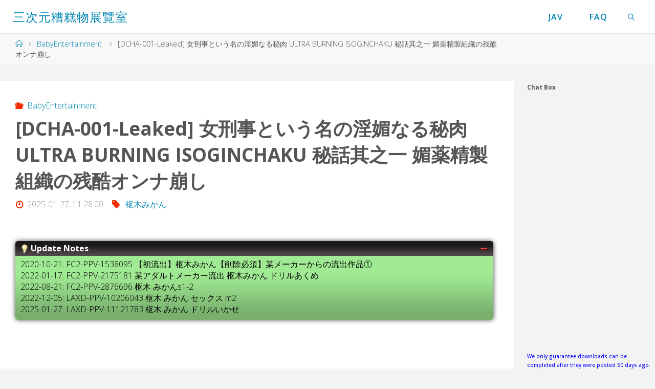

--- FILE ---
content_type: text/html; charset=UTF-8
request_url: https://javf.h-era.org/dcha-001-leaked-%E5%A5%B3%E5%88%91%E4%BA%8B%E3%81%A8%E3%81%84%E3%81%86%E5%90%8D%E3%81%AE%E6%B7%AB%E5%AA%9A%E3%81%AA%E3%82%8B%E7%A7%98%E8%82%89-ultra-burning-isoginchaku-%E7%A7%98%E8%A9%B1%E5%85%B6/
body_size: 24073
content:
<!DOCTYPE html>
<html lang="ja">
<head>
<meta name="viewport" content="width=device-width, user-scalable=yes, initial-scale=1.0">
<meta http-equiv="X-UA-Compatible" content="IE=edge" /><meta charset="UTF-8">
<link rel="profile" href="https://gmpg.org/xfn/11">
<title>[DCHA-001-Leaked] 女刑事という名の淫媚なる秘肉 ULTRA BURNING ISOGINCHAKU 秘話其之一 媚薬精製組織の残酷オンナ崩し - 三次元糟糕物展覽室</title>
<style>
.stb-container-css {margin: 10px 10px 10px 0px;}.stb-box {}.stb-caption-box {}.stb-body-box {}
/* Class Dependent Parameters */
.stb-border.stb-alert-container {border: 1px none #FF4F4A;}.stb-side.stb-alert-container {background: #1D1A1A;filter: progid:DXImageTransform.Microsoft.gradient( startColorstr='#1D1A1A', endColorstr='#504848',GradientType=0 );background: -moz-linear-gradient(top,  #1D1A1A 30%, #504848 90%);background: -webkit-gradient(linear, left top, left bottom, color-stop(30%,#1D1A1A), color-stop(90%,#504848));background: -webkit-linear-gradient(top,  #1D1A1A 30%,#504848 90%);background: -o-linear-gradient(top,  #1D1A1A 30%,#504848 90%);background: -ms-linear-gradient(top,  #1D1A1A 30%,#504848 90%);background: linear-gradient(#1D1A1A 30%, #504848 90%);}.stb-side-none.stb-alert-container {background: #fDCBC9;filter: progid:DXImageTransform.Microsoft.gradient( startColorstr='#fDCBC9', endColorstr='#FB7D78',GradientType=0 );background: -moz-linear-gradient(top,  #fDCBC9 30%, #FB7D78 90%);background: -webkit-gradient(linear, left top, left bottom, color-stop(30%,#fDCBC9), color-stop(90%,#FB7D78));background: -webkit-linear-gradient(top,  #fDCBC9 30%,#FB7D78 90%);background: -o-linear-gradient(top,  #fDCBC9 30%,#FB7D78 90%);background: -ms-linear-gradient(top,  #fDCBC9 30%,#FB7D78 90%);background: linear-gradient(#fDCBC9 30%, #FB7D78 90%);}.stb-alert_box {background: #fDCBC9;filter: progid:DXImageTransform.Microsoft.gradient( startColorstr='#fDCBC9', endColorstr='#FB7D78',GradientType=0 );background: -moz-linear-gradient(top,  #fDCBC9 30%, #FB7D78 90%);background: -webkit-gradient(linear, left top, left bottom, color-stop(30%,#fDCBC9), color-stop(90%,#FB7D78));background: -webkit-linear-gradient(top,  #fDCBC9 30%,#FB7D78 90%);background: -o-linear-gradient(top,  #fDCBC9 30%,#FB7D78 90%);background: -ms-linear-gradient(top,  #fDCBC9 30%,#FB7D78 90%);background: linear-gradient(#fDCBC9 30%, #FB7D78 90%);color: #000000;}.stb-alert-caption_box {background: #1D1A1A;background: -moz-linear-gradient(top,  #1D1A1A 30%, #504848 90%);background: -webkit-gradient(linear, left top, left bottom, color-stop(30%,#1D1A1A), color-stop(90%,#504848));background: -webkit-linear-gradient(top,  #1D1A1A 30%,#504848 90%);background: -o-linear-gradient(top,  #1D1A1A 30%,#504848 90%);background: -ms-linear-gradient(top,  #1D1A1A 30%,#504848 90%);background: linear-gradient(#1D1A1A 30%, #504848 90%);color: #FFFFFF;}.stb-alert-body_box {background: #fDCBC9;filter: progid:DXImageTransform.Microsoft.gradient( startColorstr='#fDCBC9', endColorstr='#FB7D78',GradientType=0 );background: -moz-linear-gradient(top,  #fDCBC9 30%, #FB7D78 90%);background: -webkit-gradient(linear, left top, left bottom, color-stop(30%,#fDCBC9), color-stop(90%,#FB7D78));background: -webkit-linear-gradient(top,  #fDCBC9 30%,#FB7D78 90%);background: -o-linear-gradient(top,  #fDCBC9 30%,#FB7D78 90%);background: -ms-linear-gradient(top,  #fDCBC9 30%,#FB7D78 90%);background: linear-gradient(#fDCBC9 30%, #FB7D78 90%);color: #000000;}.stb-border.stb-black-container {border: 1px none #6E6E6E;}.stb-side.stb-black-container {background: #4B4747;filter: progid:DXImageTransform.Microsoft.gradient( startColorstr='#4B4747', endColorstr='#141414',GradientType=0 );background: -moz-linear-gradient(top,  #4B4747 30%, #141414 90%);background: -webkit-gradient(linear, left top, left bottom, color-stop(30%,#4B4747), color-stop(90%,#141414));background: -webkit-linear-gradient(top,  #4B4747 30%,#141414 90%);background: -o-linear-gradient(top,  #4B4747 30%,#141414 90%);background: -ms-linear-gradient(top,  #4B4747 30%,#141414 90%);background: linear-gradient(#4B4747 30%, #141414 90%);}.stb-side-none.stb-black-container {background: #3B3B3B;filter: progid:DXImageTransform.Microsoft.gradient( startColorstr='#3B3B3B', endColorstr='#000000',GradientType=0 );background: -moz-linear-gradient(top,  #3B3B3B 30%, #000000 90%);background: -webkit-gradient(linear, left top, left bottom, color-stop(30%,#3B3B3B), color-stop(90%,#000000));background: -webkit-linear-gradient(top,  #3B3B3B 30%,#000000 90%);background: -o-linear-gradient(top,  #3B3B3B 30%,#000000 90%);background: -ms-linear-gradient(top,  #3B3B3B 30%,#000000 90%);background: linear-gradient(#3B3B3B 30%, #000000 90%);}.stb-black_box {background: #3B3B3B;filter: progid:DXImageTransform.Microsoft.gradient( startColorstr='#3B3B3B', endColorstr='#000000',GradientType=0 );background: -moz-linear-gradient(top,  #3B3B3B 30%, #000000 90%);background: -webkit-gradient(linear, left top, left bottom, color-stop(30%,#3B3B3B), color-stop(90%,#000000));background: -webkit-linear-gradient(top,  #3B3B3B 30%,#000000 90%);background: -o-linear-gradient(top,  #3B3B3B 30%,#000000 90%);background: -ms-linear-gradient(top,  #3B3B3B 30%,#000000 90%);background: linear-gradient(#3B3B3B 30%, #000000 90%);color: #FFFFFF;}.stb-black-caption_box {background: #4B4747;background: -moz-linear-gradient(top,  #4B4747 30%, #141414 90%);background: -webkit-gradient(linear, left top, left bottom, color-stop(30%,#4B4747), color-stop(90%,#141414));background: -webkit-linear-gradient(top,  #4B4747 30%,#141414 90%);background: -o-linear-gradient(top,  #4B4747 30%,#141414 90%);background: -ms-linear-gradient(top,  #4B4747 30%,#141414 90%);background: linear-gradient(#4B4747 30%, #141414 90%);color: #FFFFFF;}.stb-black-body_box {background: #3B3B3B;filter: progid:DXImageTransform.Microsoft.gradient( startColorstr='#3B3B3B', endColorstr='#000000',GradientType=0 );background: -moz-linear-gradient(top,  #3B3B3B 30%, #000000 90%);background: -webkit-gradient(linear, left top, left bottom, color-stop(30%,#3B3B3B), color-stop(90%,#000000));background: -webkit-linear-gradient(top,  #3B3B3B 30%,#000000 90%);background: -o-linear-gradient(top,  #3B3B3B 30%,#000000 90%);background: -ms-linear-gradient(top,  #3B3B3B 30%,#000000 90%);background: linear-gradient(#3B3B3B 30%, #000000 90%);color: #FFFFFF;}.stb-border.stb-custom-container {border: 1px none #F844EE;}.stb-side.stb-custom-container {background: #1D1A1A;filter: progid:DXImageTransform.Microsoft.gradient( startColorstr='#1D1A1A', endColorstr='#504848',GradientType=0 );background: -moz-linear-gradient(top,  #1D1A1A 30%, #504848 90%);background: -webkit-gradient(linear, left top, left bottom, color-stop(30%,#1D1A1A), color-stop(90%,#504848));background: -webkit-linear-gradient(top,  #1D1A1A 30%,#504848 90%);background: -o-linear-gradient(top,  #1D1A1A 30%,#504848 90%);background: -ms-linear-gradient(top,  #1D1A1A 30%,#504848 90%);background: linear-gradient(#1D1A1A 30%, #504848 90%);}.stb-side-none.stb-custom-container {background: #F7CDF5;filter: progid:DXImageTransform.Microsoft.gradient( startColorstr='#F7CDF5', endColorstr='#F77DF1',GradientType=0 );background: -moz-linear-gradient(top,  #F7CDF5 30%, #F77DF1 90%);background: -webkit-gradient(linear, left top, left bottom, color-stop(30%,#F7CDF5), color-stop(90%,#F77DF1));background: -webkit-linear-gradient(top,  #F7CDF5 30%,#F77DF1 90%);background: -o-linear-gradient(top,  #F7CDF5 30%,#F77DF1 90%);background: -ms-linear-gradient(top,  #F7CDF5 30%,#F77DF1 90%);background: linear-gradient(#F7CDF5 30%, #F77DF1 90%);}.stb-custom_box {background: #F7CDF5;filter: progid:DXImageTransform.Microsoft.gradient( startColorstr='#F7CDF5', endColorstr='#F77DF1',GradientType=0 );background: -moz-linear-gradient(top,  #F7CDF5 30%, #F77DF1 90%);background: -webkit-gradient(linear, left top, left bottom, color-stop(30%,#F7CDF5), color-stop(90%,#F77DF1));background: -webkit-linear-gradient(top,  #F7CDF5 30%,#F77DF1 90%);background: -o-linear-gradient(top,  #F7CDF5 30%,#F77DF1 90%);background: -ms-linear-gradient(top,  #F7CDF5 30%,#F77DF1 90%);background: linear-gradient(#F7CDF5 30%, #F77DF1 90%);color: #000000;}.stb-custom-caption_box {background: #1D1A1A;background: -moz-linear-gradient(top,  #1D1A1A 30%, #504848 90%);background: -webkit-gradient(linear, left top, left bottom, color-stop(30%,#1D1A1A), color-stop(90%,#504848));background: -webkit-linear-gradient(top,  #1D1A1A 30%,#504848 90%);background: -o-linear-gradient(top,  #1D1A1A 30%,#504848 90%);background: -ms-linear-gradient(top,  #1D1A1A 30%,#504848 90%);background: linear-gradient(#1D1A1A 30%, #504848 90%);color: #FFFFFF;}.stb-custom-body_box {background: #F7CDF5;filter: progid:DXImageTransform.Microsoft.gradient( startColorstr='#F7CDF5', endColorstr='#F77DF1',GradientType=0 );background: -moz-linear-gradient(top,  #F7CDF5 30%, #F77DF1 90%);background: -webkit-gradient(linear, left top, left bottom, color-stop(30%,#F7CDF5), color-stop(90%,#F77DF1));background: -webkit-linear-gradient(top,  #F7CDF5 30%,#F77DF1 90%);background: -o-linear-gradient(top,  #F7CDF5 30%,#F77DF1 90%);background: -ms-linear-gradient(top,  #F7CDF5 30%,#F77DF1 90%);background: linear-gradient(#F7CDF5 30%, #F77DF1 90%);color: #000000;}.stb-border.stb-download-container {border: 1px none #65ADFE;}.stb-side.stb-download-container {background: #1D1A1A;filter: progid:DXImageTransform.Microsoft.gradient( startColorstr='#1D1A1A', endColorstr='#504848',GradientType=0 );background: -moz-linear-gradient(top,  #1D1A1A 30%, #504848 90%);background: -webkit-gradient(linear, left top, left bottom, color-stop(30%,#1D1A1A), color-stop(90%,#504848));background: -webkit-linear-gradient(top,  #1D1A1A 30%,#504848 90%);background: -o-linear-gradient(top,  #1D1A1A 30%,#504848 90%);background: -ms-linear-gradient(top,  #1D1A1A 30%,#504848 90%);background: linear-gradient(#1D1A1A 30%, #504848 90%);}.stb-side-none.stb-download-container {background: #78C0F7;filter: progid:DXImageTransform.Microsoft.gradient( startColorstr='#78C0F7', endColorstr='#2E7CB9',GradientType=0 );background: -moz-linear-gradient(top,  #78C0F7 30%, #2E7CB9 90%);background: -webkit-gradient(linear, left top, left bottom, color-stop(30%,#78C0F7), color-stop(90%,#2E7CB9));background: -webkit-linear-gradient(top,  #78C0F7 30%,#2E7CB9 90%);background: -o-linear-gradient(top,  #78C0F7 30%,#2E7CB9 90%);background: -ms-linear-gradient(top,  #78C0F7 30%,#2E7CB9 90%);background: linear-gradient(#78C0F7 30%, #2E7CB9 90%);}.stb-download_box {background: #78C0F7;filter: progid:DXImageTransform.Microsoft.gradient( startColorstr='#78C0F7', endColorstr='#2E7CB9',GradientType=0 );background: -moz-linear-gradient(top,  #78C0F7 30%, #2E7CB9 90%);background: -webkit-gradient(linear, left top, left bottom, color-stop(30%,#78C0F7), color-stop(90%,#2E7CB9));background: -webkit-linear-gradient(top,  #78C0F7 30%,#2E7CB9 90%);background: -o-linear-gradient(top,  #78C0F7 30%,#2E7CB9 90%);background: -ms-linear-gradient(top,  #78C0F7 30%,#2E7CB9 90%);background: linear-gradient(#78C0F7 30%, #2E7CB9 90%);color: #000000;}.stb-download-caption_box {background: #1D1A1A;background: -moz-linear-gradient(top,  #1D1A1A 30%, #504848 90%);background: -webkit-gradient(linear, left top, left bottom, color-stop(30%,#1D1A1A), color-stop(90%,#504848));background: -webkit-linear-gradient(top,  #1D1A1A 30%,#504848 90%);background: -o-linear-gradient(top,  #1D1A1A 30%,#504848 90%);background: -ms-linear-gradient(top,  #1D1A1A 30%,#504848 90%);background: linear-gradient(#1D1A1A 30%, #504848 90%);color: #FFFFFF;}.stb-download-body_box {background: #78C0F7;filter: progid:DXImageTransform.Microsoft.gradient( startColorstr='#78C0F7', endColorstr='#2E7CB9',GradientType=0 );background: -moz-linear-gradient(top,  #78C0F7 30%, #2E7CB9 90%);background: -webkit-gradient(linear, left top, left bottom, color-stop(30%,#78C0F7), color-stop(90%,#2E7CB9));background: -webkit-linear-gradient(top,  #78C0F7 30%,#2E7CB9 90%);background: -o-linear-gradient(top,  #78C0F7 30%,#2E7CB9 90%);background: -ms-linear-gradient(top,  #78C0F7 30%,#2E7CB9 90%);background: linear-gradient(#78C0F7 30%, #2E7CB9 90%);color: #000000;}.stb-border.stb-grey-container {border: 1px none #BBBBBB;}.stb-side.stb-grey-container {background: #B5B5B5;filter: progid:DXImageTransform.Microsoft.gradient( startColorstr='#B5B5B5', endColorstr='#6E6E6E',GradientType=0 );background: -moz-linear-gradient(top,  #B5B5B5 30%, #6E6E6E 90%);background: -webkit-gradient(linear, left top, left bottom, color-stop(30%,#B5B5B5), color-stop(90%,#6E6E6E));background: -webkit-linear-gradient(top,  #B5B5B5 30%,#6E6E6E 90%);background: -o-linear-gradient(top,  #B5B5B5 30%,#6E6E6E 90%);background: -ms-linear-gradient(top,  #B5B5B5 30%,#6E6E6E 90%);background: linear-gradient(#B5B5B5 30%, #6E6E6E 90%);}.stb-side-none.stb-grey-container {background: #E3E3E3;filter: progid:DXImageTransform.Microsoft.gradient( startColorstr='#E3E3E3', endColorstr='#ABABAB',GradientType=0 );background: -moz-linear-gradient(top,  #E3E3E3 30%, #ABABAB 90%);background: -webkit-gradient(linear, left top, left bottom, color-stop(30%,#E3E3E3), color-stop(90%,#ABABAB));background: -webkit-linear-gradient(top,  #E3E3E3 30%,#ABABAB 90%);background: -o-linear-gradient(top,  #E3E3E3 30%,#ABABAB 90%);background: -ms-linear-gradient(top,  #E3E3E3 30%,#ABABAB 90%);background: linear-gradient(#E3E3E3 30%, #ABABAB 90%);}.stb-grey_box {background: #E3E3E3;filter: progid:DXImageTransform.Microsoft.gradient( startColorstr='#E3E3E3', endColorstr='#ABABAB',GradientType=0 );background: -moz-linear-gradient(top,  #E3E3E3 30%, #ABABAB 90%);background: -webkit-gradient(linear, left top, left bottom, color-stop(30%,#E3E3E3), color-stop(90%,#ABABAB));background: -webkit-linear-gradient(top,  #E3E3E3 30%,#ABABAB 90%);background: -o-linear-gradient(top,  #E3E3E3 30%,#ABABAB 90%);background: -ms-linear-gradient(top,  #E3E3E3 30%,#ABABAB 90%);background: linear-gradient(#E3E3E3 30%, #ABABAB 90%);color: #000000;}.stb-grey-caption_box {background: #B5B5B5;background: -moz-linear-gradient(top,  #B5B5B5 30%, #6E6E6E 90%);background: -webkit-gradient(linear, left top, left bottom, color-stop(30%,#B5B5B5), color-stop(90%,#6E6E6E));background: -webkit-linear-gradient(top,  #B5B5B5 30%,#6E6E6E 90%);background: -o-linear-gradient(top,  #B5B5B5 30%,#6E6E6E 90%);background: -ms-linear-gradient(top,  #B5B5B5 30%,#6E6E6E 90%);background: linear-gradient(#B5B5B5 30%, #6E6E6E 90%);color: #FFFFFF;}.stb-grey-body_box {background: #E3E3E3;filter: progid:DXImageTransform.Microsoft.gradient( startColorstr='#E3E3E3', endColorstr='#ABABAB',GradientType=0 );background: -moz-linear-gradient(top,  #E3E3E3 30%, #ABABAB 90%);background: -webkit-gradient(linear, left top, left bottom, color-stop(30%,#E3E3E3), color-stop(90%,#ABABAB));background: -webkit-linear-gradient(top,  #E3E3E3 30%,#ABABAB 90%);background: -o-linear-gradient(top,  #E3E3E3 30%,#ABABAB 90%);background: -ms-linear-gradient(top,  #E3E3E3 30%,#ABABAB 90%);background: linear-gradient(#E3E3E3 30%, #ABABAB 90%);color: #000000;}.stb-border.stb-info-container {border: 1px none #7AD975;}.stb-side.stb-info-container {background: #1D1A1A;filter: progid:DXImageTransform.Microsoft.gradient( startColorstr='#1D1A1A', endColorstr='#504848',GradientType=0 );background: -moz-linear-gradient(top,  #1D1A1A 30%, #504848 90%);background: -webkit-gradient(linear, left top, left bottom, color-stop(30%,#1D1A1A), color-stop(90%,#504848));background: -webkit-linear-gradient(top,  #1D1A1A 30%,#504848 90%);background: -o-linear-gradient(top,  #1D1A1A 30%,#504848 90%);background: -ms-linear-gradient(top,  #1D1A1A 30%,#504848 90%);background: linear-gradient(#1D1A1A 30%, #504848 90%);}.stb-side-none.stb-info-container {background: #A1EA94;filter: progid:DXImageTransform.Microsoft.gradient( startColorstr='#A1EA94', endColorstr='#79B06E',GradientType=0 );background: -moz-linear-gradient(top,  #A1EA94 30%, #79B06E 90%);background: -webkit-gradient(linear, left top, left bottom, color-stop(30%,#A1EA94), color-stop(90%,#79B06E));background: -webkit-linear-gradient(top,  #A1EA94 30%,#79B06E 90%);background: -o-linear-gradient(top,  #A1EA94 30%,#79B06E 90%);background: -ms-linear-gradient(top,  #A1EA94 30%,#79B06E 90%);background: linear-gradient(#A1EA94 30%, #79B06E 90%);}.stb-info_box {background: #A1EA94;filter: progid:DXImageTransform.Microsoft.gradient( startColorstr='#A1EA94', endColorstr='#79B06E',GradientType=0 );background: -moz-linear-gradient(top,  #A1EA94 30%, #79B06E 90%);background: -webkit-gradient(linear, left top, left bottom, color-stop(30%,#A1EA94), color-stop(90%,#79B06E));background: -webkit-linear-gradient(top,  #A1EA94 30%,#79B06E 90%);background: -o-linear-gradient(top,  #A1EA94 30%,#79B06E 90%);background: -ms-linear-gradient(top,  #A1EA94 30%,#79B06E 90%);background: linear-gradient(#A1EA94 30%, #79B06E 90%);color: #000000;}.stb-info-caption_box {background: #1D1A1A;background: -moz-linear-gradient(top,  #1D1A1A 30%, #504848 90%);background: -webkit-gradient(linear, left top, left bottom, color-stop(30%,#1D1A1A), color-stop(90%,#504848));background: -webkit-linear-gradient(top,  #1D1A1A 30%,#504848 90%);background: -o-linear-gradient(top,  #1D1A1A 30%,#504848 90%);background: -ms-linear-gradient(top,  #1D1A1A 30%,#504848 90%);background: linear-gradient(#1D1A1A 30%, #504848 90%);color: #FFFFFF;}.stb-info-body_box {background: #A1EA94;filter: progid:DXImageTransform.Microsoft.gradient( startColorstr='#A1EA94', endColorstr='#79B06E',GradientType=0 );background: -moz-linear-gradient(top,  #A1EA94 30%, #79B06E 90%);background: -webkit-gradient(linear, left top, left bottom, color-stop(30%,#A1EA94), color-stop(90%,#79B06E));background: -webkit-linear-gradient(top,  #A1EA94 30%,#79B06E 90%);background: -o-linear-gradient(top,  #A1EA94 30%,#79B06E 90%);background: -ms-linear-gradient(top,  #A1EA94 30%,#79B06E 90%);background: linear-gradient(#A1EA94 30%, #79B06E 90%);color: #000000;}.stb-border.stb-warning-container {border: 1px none #FE9A05;}.stb-side.stb-warning-container {background: #1D1A1A;filter: progid:DXImageTransform.Microsoft.gradient( startColorstr='#1D1A1A', endColorstr='#504848',GradientType=0 );background: -moz-linear-gradient(top,  #1D1A1A 30%, #504848 90%);background: -webkit-gradient(linear, left top, left bottom, color-stop(30%,#1D1A1A), color-stop(90%,#504848));background: -webkit-linear-gradient(top,  #1D1A1A 30%,#504848 90%);background: -o-linear-gradient(top,  #1D1A1A 30%,#504848 90%);background: -ms-linear-gradient(top,  #1D1A1A 30%,#504848 90%);background: linear-gradient(#1D1A1A 30%, #504848 90%);}.stb-side-none.stb-warning-container {background: #F8FC91;filter: progid:DXImageTransform.Microsoft.gradient( startColorstr='#F8FC91', endColorstr='#F0D208',GradientType=0 );background: -moz-linear-gradient(top,  #F8FC91 30%, #F0D208 90%);background: -webkit-gradient(linear, left top, left bottom, color-stop(30%,#F8FC91), color-stop(90%,#F0D208));background: -webkit-linear-gradient(top,  #F8FC91 30%,#F0D208 90%);background: -o-linear-gradient(top,  #F8FC91 30%,#F0D208 90%);background: -ms-linear-gradient(top,  #F8FC91 30%,#F0D208 90%);background: linear-gradient(#F8FC91 30%, #F0D208 90%);}.stb-warning_box {background: #F8FC91;filter: progid:DXImageTransform.Microsoft.gradient( startColorstr='#F8FC91', endColorstr='#F0D208',GradientType=0 );background: -moz-linear-gradient(top,  #F8FC91 30%, #F0D208 90%);background: -webkit-gradient(linear, left top, left bottom, color-stop(30%,#F8FC91), color-stop(90%,#F0D208));background: -webkit-linear-gradient(top,  #F8FC91 30%,#F0D208 90%);background: -o-linear-gradient(top,  #F8FC91 30%,#F0D208 90%);background: -ms-linear-gradient(top,  #F8FC91 30%,#F0D208 90%);background: linear-gradient(#F8FC91 30%, #F0D208 90%);color: #000000;}.stb-warning-caption_box {background: #1D1A1A;background: -moz-linear-gradient(top,  #1D1A1A 30%, #504848 90%);background: -webkit-gradient(linear, left top, left bottom, color-stop(30%,#1D1A1A), color-stop(90%,#504848));background: -webkit-linear-gradient(top,  #1D1A1A 30%,#504848 90%);background: -o-linear-gradient(top,  #1D1A1A 30%,#504848 90%);background: -ms-linear-gradient(top,  #1D1A1A 30%,#504848 90%);background: linear-gradient(#1D1A1A 30%, #504848 90%);color: #FFFFFF;}.stb-warning-body_box {background: #F8FC91;filter: progid:DXImageTransform.Microsoft.gradient( startColorstr='#F8FC91', endColorstr='#F0D208',GradientType=0 );background: -moz-linear-gradient(top,  #F8FC91 30%, #F0D208 90%);background: -webkit-gradient(linear, left top, left bottom, color-stop(30%,#F8FC91), color-stop(90%,#F0D208));background: -webkit-linear-gradient(top,  #F8FC91 30%,#F0D208 90%);background: -o-linear-gradient(top,  #F8FC91 30%,#F0D208 90%);background: -ms-linear-gradient(top,  #F8FC91 30%,#F0D208 90%);background: linear-gradient(#F8FC91 30%, #F0D208 90%);color: #000000;}</style>
<meta name='robots' content='max-image-preview:large' />
<link rel='dns-prefetch' href='//fonts.googleapis.com' />
<link rel='dns-prefetch' href='//s.w.org' />
<link rel="alternate" type="application/rss+xml" title="三次元糟糕物展覽室 &raquo; フィード" href="https://javf.h-era.org/feed/" />
<link rel="alternate" type="application/rss+xml" title="三次元糟糕物展覽室 &raquo; コメントフィード" href="https://javf.h-era.org/comments/feed/" />
<script>
window._wpemojiSettings = {"baseUrl":"https:\/\/s.w.org\/images\/core\/emoji\/13.1.0\/72x72\/","ext":".png","svgUrl":"https:\/\/s.w.org\/images\/core\/emoji\/13.1.0\/svg\/","svgExt":".svg","source":{"concatemoji":"https:\/\/javf.h-era.org\/wp-includes\/js\/wp-emoji-release.min.js?ver=5.9.7"}};
/*! This file is auto-generated */
!function(e,a,t){var n,r,o,i=a.createElement("canvas"),p=i.getContext&&i.getContext("2d");function s(e,t){var a=String.fromCharCode;p.clearRect(0,0,i.width,i.height),p.fillText(a.apply(this,e),0,0);e=i.toDataURL();return p.clearRect(0,0,i.width,i.height),p.fillText(a.apply(this,t),0,0),e===i.toDataURL()}function c(e){var t=a.createElement("script");t.src=e,t.defer=t.type="text/javascript",a.getElementsByTagName("head")[0].appendChild(t)}for(o=Array("flag","emoji"),t.supports={everything:!0,everythingExceptFlag:!0},r=0;r<o.length;r++)t.supports[o[r]]=function(e){if(!p||!p.fillText)return!1;switch(p.textBaseline="top",p.font="600 32px Arial",e){case"flag":return s([127987,65039,8205,9895,65039],[127987,65039,8203,9895,65039])?!1:!s([55356,56826,55356,56819],[55356,56826,8203,55356,56819])&&!s([55356,57332,56128,56423,56128,56418,56128,56421,56128,56430,56128,56423,56128,56447],[55356,57332,8203,56128,56423,8203,56128,56418,8203,56128,56421,8203,56128,56430,8203,56128,56423,8203,56128,56447]);case"emoji":return!s([10084,65039,8205,55357,56613],[10084,65039,8203,55357,56613])}return!1}(o[r]),t.supports.everything=t.supports.everything&&t.supports[o[r]],"flag"!==o[r]&&(t.supports.everythingExceptFlag=t.supports.everythingExceptFlag&&t.supports[o[r]]);t.supports.everythingExceptFlag=t.supports.everythingExceptFlag&&!t.supports.flag,t.DOMReady=!1,t.readyCallback=function(){t.DOMReady=!0},t.supports.everything||(n=function(){t.readyCallback()},a.addEventListener?(a.addEventListener("DOMContentLoaded",n,!1),e.addEventListener("load",n,!1)):(e.attachEvent("onload",n),a.attachEvent("onreadystatechange",function(){"complete"===a.readyState&&t.readyCallback()})),(n=t.source||{}).concatemoji?c(n.concatemoji):n.wpemoji&&n.twemoji&&(c(n.twemoji),c(n.wpemoji)))}(window,document,window._wpemojiSettings);
</script>
<style>
img.wp-smiley,
img.emoji {
	display: inline !important;
	border: none !important;
	box-shadow: none !important;
	height: 1em !important;
	width: 1em !important;
	margin: 0 0.07em !important;
	vertical-align: -0.1em !important;
	background: none !important;
	padding: 0 !important;
}
</style>
	<link rel='stylesheet' id='wp-block-library-css'  href='https://javf.h-era.org/wp-includes/css/dist/block-library/style.min.css?ver=5.9.7' media='all' />
<style id='global-styles-inline-css'>
body{--wp--preset--color--black: #000000;--wp--preset--color--cyan-bluish-gray: #abb8c3;--wp--preset--color--white: #ffffff;--wp--preset--color--pale-pink: #f78da7;--wp--preset--color--vivid-red: #cf2e2e;--wp--preset--color--luminous-vivid-orange: #ff6900;--wp--preset--color--luminous-vivid-amber: #fcb900;--wp--preset--color--light-green-cyan: #7bdcb5;--wp--preset--color--vivid-green-cyan: #00d084;--wp--preset--color--pale-cyan-blue: #8ed1fc;--wp--preset--color--vivid-cyan-blue: #0693e3;--wp--preset--color--vivid-purple: #9b51e0;--wp--preset--color--accent-1: #0085b2;--wp--preset--color--accent-2: #f42b00;--wp--preset--color--headings: #333;--wp--preset--color--sitetext: #555;--wp--preset--color--sitebg: #fff;--wp--preset--gradient--vivid-cyan-blue-to-vivid-purple: linear-gradient(135deg,rgba(6,147,227,1) 0%,rgb(155,81,224) 100%);--wp--preset--gradient--light-green-cyan-to-vivid-green-cyan: linear-gradient(135deg,rgb(122,220,180) 0%,rgb(0,208,130) 100%);--wp--preset--gradient--luminous-vivid-amber-to-luminous-vivid-orange: linear-gradient(135deg,rgba(252,185,0,1) 0%,rgba(255,105,0,1) 100%);--wp--preset--gradient--luminous-vivid-orange-to-vivid-red: linear-gradient(135deg,rgba(255,105,0,1) 0%,rgb(207,46,46) 100%);--wp--preset--gradient--very-light-gray-to-cyan-bluish-gray: linear-gradient(135deg,rgb(238,238,238) 0%,rgb(169,184,195) 100%);--wp--preset--gradient--cool-to-warm-spectrum: linear-gradient(135deg,rgb(74,234,220) 0%,rgb(151,120,209) 20%,rgb(207,42,186) 40%,rgb(238,44,130) 60%,rgb(251,105,98) 80%,rgb(254,248,76) 100%);--wp--preset--gradient--blush-light-purple: linear-gradient(135deg,rgb(255,206,236) 0%,rgb(152,150,240) 100%);--wp--preset--gradient--blush-bordeaux: linear-gradient(135deg,rgb(254,205,165) 0%,rgb(254,45,45) 50%,rgb(107,0,62) 100%);--wp--preset--gradient--luminous-dusk: linear-gradient(135deg,rgb(255,203,112) 0%,rgb(199,81,192) 50%,rgb(65,88,208) 100%);--wp--preset--gradient--pale-ocean: linear-gradient(135deg,rgb(255,245,203) 0%,rgb(182,227,212) 50%,rgb(51,167,181) 100%);--wp--preset--gradient--electric-grass: linear-gradient(135deg,rgb(202,248,128) 0%,rgb(113,206,126) 100%);--wp--preset--gradient--midnight: linear-gradient(135deg,rgb(2,3,129) 0%,rgb(40,116,252) 100%);--wp--preset--duotone--dark-grayscale: url('#wp-duotone-dark-grayscale');--wp--preset--duotone--grayscale: url('#wp-duotone-grayscale');--wp--preset--duotone--purple-yellow: url('#wp-duotone-purple-yellow');--wp--preset--duotone--blue-red: url('#wp-duotone-blue-red');--wp--preset--duotone--midnight: url('#wp-duotone-midnight');--wp--preset--duotone--magenta-yellow: url('#wp-duotone-magenta-yellow');--wp--preset--duotone--purple-green: url('#wp-duotone-purple-green');--wp--preset--duotone--blue-orange: url('#wp-duotone-blue-orange');--wp--preset--font-size--small: 10px;--wp--preset--font-size--medium: 20px;--wp--preset--font-size--large: 25px;--wp--preset--font-size--x-large: 42px;--wp--preset--font-size--normal: 16px;--wp--preset--font-size--larger: 40px;}.has-black-color{color: var(--wp--preset--color--black) !important;}.has-cyan-bluish-gray-color{color: var(--wp--preset--color--cyan-bluish-gray) !important;}.has-white-color{color: var(--wp--preset--color--white) !important;}.has-pale-pink-color{color: var(--wp--preset--color--pale-pink) !important;}.has-vivid-red-color{color: var(--wp--preset--color--vivid-red) !important;}.has-luminous-vivid-orange-color{color: var(--wp--preset--color--luminous-vivid-orange) !important;}.has-luminous-vivid-amber-color{color: var(--wp--preset--color--luminous-vivid-amber) !important;}.has-light-green-cyan-color{color: var(--wp--preset--color--light-green-cyan) !important;}.has-vivid-green-cyan-color{color: var(--wp--preset--color--vivid-green-cyan) !important;}.has-pale-cyan-blue-color{color: var(--wp--preset--color--pale-cyan-blue) !important;}.has-vivid-cyan-blue-color{color: var(--wp--preset--color--vivid-cyan-blue) !important;}.has-vivid-purple-color{color: var(--wp--preset--color--vivid-purple) !important;}.has-black-background-color{background-color: var(--wp--preset--color--black) !important;}.has-cyan-bluish-gray-background-color{background-color: var(--wp--preset--color--cyan-bluish-gray) !important;}.has-white-background-color{background-color: var(--wp--preset--color--white) !important;}.has-pale-pink-background-color{background-color: var(--wp--preset--color--pale-pink) !important;}.has-vivid-red-background-color{background-color: var(--wp--preset--color--vivid-red) !important;}.has-luminous-vivid-orange-background-color{background-color: var(--wp--preset--color--luminous-vivid-orange) !important;}.has-luminous-vivid-amber-background-color{background-color: var(--wp--preset--color--luminous-vivid-amber) !important;}.has-light-green-cyan-background-color{background-color: var(--wp--preset--color--light-green-cyan) !important;}.has-vivid-green-cyan-background-color{background-color: var(--wp--preset--color--vivid-green-cyan) !important;}.has-pale-cyan-blue-background-color{background-color: var(--wp--preset--color--pale-cyan-blue) !important;}.has-vivid-cyan-blue-background-color{background-color: var(--wp--preset--color--vivid-cyan-blue) !important;}.has-vivid-purple-background-color{background-color: var(--wp--preset--color--vivid-purple) !important;}.has-black-border-color{border-color: var(--wp--preset--color--black) !important;}.has-cyan-bluish-gray-border-color{border-color: var(--wp--preset--color--cyan-bluish-gray) !important;}.has-white-border-color{border-color: var(--wp--preset--color--white) !important;}.has-pale-pink-border-color{border-color: var(--wp--preset--color--pale-pink) !important;}.has-vivid-red-border-color{border-color: var(--wp--preset--color--vivid-red) !important;}.has-luminous-vivid-orange-border-color{border-color: var(--wp--preset--color--luminous-vivid-orange) !important;}.has-luminous-vivid-amber-border-color{border-color: var(--wp--preset--color--luminous-vivid-amber) !important;}.has-light-green-cyan-border-color{border-color: var(--wp--preset--color--light-green-cyan) !important;}.has-vivid-green-cyan-border-color{border-color: var(--wp--preset--color--vivid-green-cyan) !important;}.has-pale-cyan-blue-border-color{border-color: var(--wp--preset--color--pale-cyan-blue) !important;}.has-vivid-cyan-blue-border-color{border-color: var(--wp--preset--color--vivid-cyan-blue) !important;}.has-vivid-purple-border-color{border-color: var(--wp--preset--color--vivid-purple) !important;}.has-vivid-cyan-blue-to-vivid-purple-gradient-background{background: var(--wp--preset--gradient--vivid-cyan-blue-to-vivid-purple) !important;}.has-light-green-cyan-to-vivid-green-cyan-gradient-background{background: var(--wp--preset--gradient--light-green-cyan-to-vivid-green-cyan) !important;}.has-luminous-vivid-amber-to-luminous-vivid-orange-gradient-background{background: var(--wp--preset--gradient--luminous-vivid-amber-to-luminous-vivid-orange) !important;}.has-luminous-vivid-orange-to-vivid-red-gradient-background{background: var(--wp--preset--gradient--luminous-vivid-orange-to-vivid-red) !important;}.has-very-light-gray-to-cyan-bluish-gray-gradient-background{background: var(--wp--preset--gradient--very-light-gray-to-cyan-bluish-gray) !important;}.has-cool-to-warm-spectrum-gradient-background{background: var(--wp--preset--gradient--cool-to-warm-spectrum) !important;}.has-blush-light-purple-gradient-background{background: var(--wp--preset--gradient--blush-light-purple) !important;}.has-blush-bordeaux-gradient-background{background: var(--wp--preset--gradient--blush-bordeaux) !important;}.has-luminous-dusk-gradient-background{background: var(--wp--preset--gradient--luminous-dusk) !important;}.has-pale-ocean-gradient-background{background: var(--wp--preset--gradient--pale-ocean) !important;}.has-electric-grass-gradient-background{background: var(--wp--preset--gradient--electric-grass) !important;}.has-midnight-gradient-background{background: var(--wp--preset--gradient--midnight) !important;}.has-small-font-size{font-size: var(--wp--preset--font-size--small) !important;}.has-medium-font-size{font-size: var(--wp--preset--font-size--medium) !important;}.has-large-font-size{font-size: var(--wp--preset--font-size--large) !important;}.has-x-large-font-size{font-size: var(--wp--preset--font-size--x-large) !important;}
</style>
<link rel='stylesheet' id='cr-style-css'  href='https://javf.h-era.org/wp-content/plugins/gourl-bitcoin-payment-gateway-paid-downloads-membership/css/style.front.css?ver=5.9.7' media='all' />
<link rel='stylesheet' id='spacexchimp_p013-bootstrap-tooltip-css-css'  href='https://javf.h-era.org/wp-content/plugins/rss-feed-icon/inc/lib/bootstrap-tooltip/bootstrap-tooltip.css?ver=2.39' media='all' />
<link rel='stylesheet' id='spacexchimp_p013-frontend-css-css'  href='https://javf.h-era.org/wp-content/plugins/rss-feed-icon/inc/css/frontend.css?ver=2.39' media='all' />
<style id='spacexchimp_p013-frontend-css-inline-css'>

                    .RssFeedIcon {

                    }
                    .RssFeedIcon img {
                        width: 20px !important;
                        height: 20px !important;
                    }
                  
</style>
<link rel='stylesheet' id='ewd-ufaq-style-css'  href='https://javf.h-era.org/wp-content/plugins/ultimate-faqs/css/ewd-ufaq-styles.css?ver=5.9.7' media='all' />
<link rel='stylesheet' id='ewd-ufaq-rrssb-css'  href='https://javf.h-era.org/wp-content/plugins/ultimate-faqs/css/rrssb-min.css?ver=5.9.7' media='all' />
<link rel='stylesheet' id='wp-pagenavi-css'  href='https://javf.h-era.org/wp-content/plugins/wp-pagenavi/pagenavi-css.css?ver=2.70' media='all' />
<link rel='stylesheet' id='fluida-themefonts-css'  href='https://javf.h-era.org/wp-content/themes/fluida/resources/fonts/fontfaces.css?ver=1.8.8' media='all' />
<link rel='stylesheet' id='fluida-googlefonts-css'  href='//fonts.googleapis.com/css?family=Open+Sans%3A%7COpen+Sans+Condensed%3A300%7COpen+Sans%3A100%2C200%2C300%2C400%2C500%2C600%2C700%2C800%2C900%7COpen+Sans%3A600%7COpen+Sans%3A700%7COpen+Sans%3A500%7COpen+Sans%3A300&#038;ver=1.8.8' media='all' />
<link rel='stylesheet' id='fluida-main-css'  href='https://javf.h-era.org/wp-content/themes/fluida/style.css?ver=1.8.8' media='all' />
<style id='fluida-main-inline-css'>
 #site-header-main-inside, #container, #colophon-inside, #footer-inside, #breadcrumbs-container-inside, #wp-custom-header { margin: 0 auto; max-width: 1920px; } #site-header-main { left: 0; right: 0; } #primary { width: 320px; } #secondary { width: 250px; } #container.one-column { } #container.two-columns-right #secondary { float: right; } #container.two-columns-right .main, .two-columns-right #breadcrumbs { width: calc( 98% - 250px ); float: left; } #container.two-columns-left #primary { float: left; } #container.two-columns-left .main, .two-columns-left #breadcrumbs { width: calc( 98% - 320px ); float: right; } #container.three-columns-right #primary, #container.three-columns-left #primary, #container.three-columns-sided #primary { float: left; } #container.three-columns-right #secondary, #container.three-columns-left #secondary, #container.three-columns-sided #secondary { float: left; } #container.three-columns-right #primary, #container.three-columns-left #secondary { margin-left: 2%; margin-right: 2%; } #container.three-columns-right .main, .three-columns-right #breadcrumbs { width: calc( 96% - 570px ); float: left; } #container.three-columns-left .main, .three-columns-left #breadcrumbs { width: calc( 96% - 570px ); float: right; } #container.three-columns-sided #secondary { float: right; } #container.three-columns-sided .main, .three-columns-sided #breadcrumbs { width: calc( 96% - 570px ); float: right; margin: 0 calc( 2% + 250px ) 0 -1920px; } html { font-family: Open Sans; font-size: 16px; font-weight: 300; line-height: 1.4; } #site-title { font-family: Open Sans Condensed; font-size: 150%; font-weight: 300; } #access ul li a { font-family: Open Sans; font-size: 100%; font-weight: 600; } #access i.search-icon { ; } .widget-title { font-family: Open Sans; font-size: 90%; font-weight: 700; } .widget-container { font-family: Open Sans; font-size: 80%; font-weight: 500; } .entry-title, #reply-title, .woocommerce .main .page-title, .woocommerce .main .entry-title { font-family: Open Sans; font-size: 230%; font-weight: 700; } .content-masonry .entry-title { font-size: 172.5%; } h1 { font-size: 3.029em; } h2 { font-size: 2.678em; } h3 { font-size: 2.327em; } h4 { font-size: 1.976em; } h5 { font-size: 1.625em; } h6 { font-size: 1.274em; } h1, h2, h3, h4, h5, h6 { font-family: Open Sans; font-weight: 300; } .lp-staticslider .staticslider-caption-title, .seriousslider.seriousslider-theme .seriousslider-caption-title { font-family: Open Sans; } body { color: #555; background-color: #F3F3F3; } #site-header-main, #site-header-main-inside, #access ul li a, #access ul ul, #access::after { background-color: #fff; } #access .menu-main-search .searchform { border-color: #0085b2; background-color: #0085b2; } .menu-search-animated .searchform input[type="search"], .menu-search-animated .searchform input[type="search"]:focus { color: #fff; } #header a { color: #0085b2; } #access > div > ul > li, #access > div > ul > li > a { color: #0085b2; } #access ul.sub-menu li a, #access ul.children li a { color: #555; } #access ul.sub-menu li:hover > a, #access ul.children li:hover > a { background-color: rgba(85,85,85,0.1); } #access > div > ul > li:hover > a { color: #fff; } #access ul > li.current_page_item > a, #access ul > li.current-menu-item > a, #access ul > li.current_page_ancestor > a, #access ul > li.current-menu-ancestor > a, #access .sub-menu, #access .children { border-top-color: #0085b2; } #access ul ul ul { border-left-color: rgba(85,85,85,0.5); } #access > div > ul > li:hover > a { background-color: #0085b2; } #access ul.children > li.current_page_item > a, #access ul.sub-menu > li.current-menu-item > a, #access ul.children > li.current_page_ancestor > a, #access ul.sub-menu > li.current-menu-ancestor > a { border-color: #555; } .searchform .searchsubmit, .searchform:hover input[type="search"], .searchform input[type="search"]:focus { color: #fff; background-color: transparent; } .searchform::after, .searchform input[type="search"]:focus, .searchform .searchsubmit:hover { background-color: #0085b2; } article.hentry, #primary, .searchform, .main > div:not(#content-masonry), .main > header, .main > nav#nav-below, .pagination span, .pagination a, #nav-old-below .nav-previous, #nav-old-below .nav-next { background-color: #fff; } #breadcrumbs-container { background-color: #f8f8f8;} #secondary { ; } #colophon, #footer { background-color: #222226; color: #AAA; } span.entry-format { color: #0085b2; } .format-aside { border-top-color: #F3F3F3; } article.hentry .post-thumbnail-container { background-color: rgba(85,85,85,0.15); } .entry-content blockquote::before, .entry-content blockquote::after { color: rgba(85,85,85,0.1); } .entry-content h1, .entry-content h2, .entry-content h3, .entry-content h4, .lp-text-content h1, .lp-text-content h2, .lp-text-content h3, .lp-text-content h4 { color: #333; } a { color: #0085b2; } a:hover, .entry-meta span a:hover, .comments-link a:hover { color: #f42b00; } #footer a, .page-title strong { color: #0085b2; } #footer a:hover, #site-title a:hover span { color: #f42b00; } #access > div > ul > li.menu-search-animated:hover i { color: #fff; } .continue-reading-link { color: #fff; background-color: #f42b00} .continue-reading-link:before { background-color: #0085b2} .continue-reading-link:hover { color: #fff; } header.pad-container { border-top-color: #0085b2; } article.sticky:after { background-color: rgba(0,133,178,1); } .socials a:before { color: #0085b2; } .socials a:hover:before { color: #f42b00; } .fluida-normalizedtags #content .tagcloud a { color: #fff; background-color: #0085b2; } .fluida-normalizedtags #content .tagcloud a:hover { background-color: #f42b00; } #toTop .icon-back2top:before { color: #0085b2; } #toTop:hover .icon-back2top:before { color: #f42b00; } .entry-meta .icon-metas:before { color: #f42b00; } .page-link a:hover { border-top-color: #f42b00; } #site-title span a span:nth-child(0) { background-color: #0085b2; color: #fff; width: 1.4em; margin-right: .1em; text-align: center; line-height: 1.4; font-weight: 300; } #site-title span a:hover span:nth-child(0) { background-color: #f42b00; } .fluida-caption-one .main .wp-caption .wp-caption-text { border-bottom-color: #eeeeee; } .fluida-caption-two .main .wp-caption .wp-caption-text { background-color: #f5f5f5; } .fluida-image-one .entry-content img[class*="align"], .fluida-image-one .entry-summary img[class*="align"], .fluida-image-two .entry-content img[class*='align'], .fluida-image-two .entry-summary img[class*='align'] { border-color: #eeeeee; } .fluida-image-five .entry-content img[class*='align'], .fluida-image-five .entry-summary img[class*='align'] { border-color: #0085b2; } /* diffs */ span.edit-link a.post-edit-link, span.edit-link a.post-edit-link:hover, span.edit-link .icon-edit:before { color: #9a9a9a; } .searchform { border-color: #ebebeb; } .entry-meta span, .entry-utility span, .entry-meta time, .comment-meta a, #breadcrumbs-nav .icon-angle-right::before, .footermenu ul li span.sep { color: #9a9a9a; } #footer { border-top-color: #36363a; } #colophon .widget-container:after { background-color: #36363a; } #commentform { max-width:650px;} code, .reply a:after, #nav-below .nav-previous a:before, #nav-below .nav-next a:before, .reply a:after { background-color: #eeeeee; } pre, .entry-meta .author, nav.sidebarmenu, .page-link > span, article .author-info, .comment-author, .commentlist .comment-body, .commentlist .pingback, nav.sidebarmenu li a { border-color: #eeeeee; } select, input[type], textarea { color: #555; } button, input[type="button"], input[type="submit"], input[type="reset"] { background-color: #0085b2; color: #fff; } button:hover, input[type="button"]:hover, input[type="submit"]:hover, input[type="reset"]:hover { background-color: #f42b00; } select, input[type], textarea { border-color: #e9e9e9; } input[type]:hover, textarea:hover, select:hover, input[type]:focus, textarea:focus, select:focus { border-color: #cdcdcd; } hr { background-color: #e9e9e9; } #toTop { background-color: rgba(250,250,250,0.8) } /* gutenberg */ .wp-block-image.alignwide { margin-left: -4%; margin-right: -4%; } .wp-block-image.alignwide img { width: 109%; max-width: 109%; } .has-accent-1-color, .has-accent-1-color:hover { color: #0085b2; } .has-accent-2-color, .has-accent-2-color:hover { color: #f42b00; } .has-headings-color, .has-headings-color:hover { color: #333; } .has-sitetext-color, .has-sitetext-color:hover { color: #555; } .has-sitebg-color, .has-sitebg-color:hover { color: #fff; } .has-accent-1-background-color { background-color: #0085b2; } .has-accent-2-background-color { background-color: #f42b00; } .has-headings-background-color { background-color: #333; } .has-sitetext-background-color { background-color: #555; } .has-sitebg-background-color { background-color: #fff; } .has-small-font-size { font-size: 10px; } .has-regular-font-size { font-size: 16px; } .has-large-font-size { font-size: 25px; } .has-larger-font-size { font-size: 40px; } .has-huge-font-size { font-size: 40px; } /* woocommerce */ .woocommerce-page #respond input#submit.alt, .woocommerce a.button.alt, .woocommerce-page button.button.alt, .woocommerce input.button.alt, .woocommerce #respond input#submit, .woocommerce a.button, .woocommerce button.button, .woocommerce input.button { background-color: #0085b2; color: #fff; line-height: 1.4; } .woocommerce #respond input#submit:hover, .woocommerce a.button:hover, .woocommerce button.button:hover, .woocommerce input.button:hover { background-color: #22a7d4; color: #fff;} .woocommerce-page #respond input#submit.alt, .woocommerce a.button.alt, .woocommerce-page button.button.alt, .woocommerce input.button.alt { background-color: #f42b00; color: #fff; line-height: 1.4; } .woocommerce-page #respond input#submit.alt:hover, .woocommerce a.button.alt:hover, .woocommerce-page button.button.alt:hover, .woocommerce input.button.alt:hover { background-color: #ff4d22; color: #fff;} .woocommerce div.product .woocommerce-tabs ul.tabs li.active { border-bottom-color: #fff; } .woocommerce #respond input#submit.alt.disabled, .woocommerce #respond input#submit.alt.disabled:hover, .woocommerce #respond input#submit.alt:disabled, .woocommerce #respond input#submit.alt:disabled:hover, .woocommerce #respond input#submit.alt[disabled]:disabled, .woocommerce #respond input#submit.alt[disabled]:disabled:hover, .woocommerce a.button.alt.disabled, .woocommerce a.button.alt.disabled:hover, .woocommerce a.button.alt:disabled, .woocommerce a.button.alt:disabled:hover, .woocommerce a.button.alt[disabled]:disabled, .woocommerce a.button.alt[disabled]:disabled:hover, .woocommerce button.button.alt.disabled, .woocommerce button.button.alt.disabled:hover, .woocommerce button.button.alt:disabled, .woocommerce button.button.alt:disabled:hover, .woocommerce button.button.alt[disabled]:disabled, .woocommerce button.button.alt[disabled]:disabled:hover, .woocommerce input.button.alt.disabled, .woocommerce input.button.alt.disabled:hover, .woocommerce input.button.alt:disabled, .woocommerce input.button.alt:disabled:hover, .woocommerce input.button.alt[disabled]:disabled, .woocommerce input.button.alt[disabled]:disabled:hover { background-color: #f42b00; } .woocommerce ul.products li.product .price, .woocommerce div.product p.price, .woocommerce div.product span.price { color: #232323 } #add_payment_method #payment, .woocommerce-cart #payment, .woocommerce-checkout #payment { background: #f5f5f5; } /* mobile menu */ nav#mobile-menu { background-color: #fff; color: #0085b2;} #mobile-menu .menu-main-search input[type="search"] { color: #0085b2; } .main .entry-content, .main .entry-summary { text-align: inherit; } .main p, .main ul, .main ol, .main dd, .main pre, .main hr { margin-bottom: 1em; } .main .entry-content p { text-indent: 0em; } .main a.post-featured-image { background-position: center center; } #content { margin-top: 20px; } #content { padding-left: 0px; padding-right: 0px; } #header-widget-area { width: 33%; right: 10px; } .fluida-stripped-table .main thead th, .fluida-bordered-table .main thead th, .fluida-stripped-table .main td, .fluida-stripped-table .main th, .fluida-bordered-table .main th, .fluida-bordered-table .main td { border-color: #e9e9e9; } .fluida-clean-table .main th, .fluida-stripped-table .main tr:nth-child(even) td, .fluida-stripped-table .main tr:nth-child(even) th { background-color: #f6f6f6; } #secondary { border: 0; box-shadow: none; } #primary + #secondary { padding-left: 1em; } article.hentry .article-inner, #breadcrumbs-nav, body.woocommerce.woocommerce-page #breadcrumbs-nav, #content-masonry article.hentry .article-inner, .pad-container { padding-left: 3%; padding-right: 3%; } .fluida-magazine-two.archive #breadcrumbs-nav, .fluida-magazine-two.archive .pad-container, .fluida-magazine-two.search #breadcrumbs-nav, .fluida-magazine-two.search .pad-container, .fluida-magazine-two.page-template-template-page-with-intro #breadcrumbs-nav, .fluida-magazine-two.page-template-template-page-with-intro .pad-container { padding-left: 1.5%; padding-right: 1.5%; } .fluida-magazine-three.archive #breadcrumbs-nav, .fluida-magazine-three.archive .pad-container, .fluida-magazine-three.search #breadcrumbs-nav, .fluida-magazine-three.search .pad-container, .fluida-magazine-three.page-template-template-page-with-intro #breadcrumbs-nav, .fluida-magazine-three.page-template-template-page-with-intro .pad-container { padding-left: 1%; padding-right: 1%; } #site-header-main { height:65px; } #sheader, .identity, #nav-toggle { height:65px; line-height:65px; } #access div > ul > li > a { line-height:63px; } #access .menu-main-search > a, #branding { height:65px; } .fluida-responsive-headerimage #masthead #header-image-main-inside { max-height: 250px; } .fluida-cropped-headerimage #masthead div.header-image { height: 250px; } #masthead #site-header-main { position: fixed; top: 0; box-shadow: 0 0 3px rgba(0,0,0,0.2); } #header-image-main { margin-top: 65px; } .fluida-landing-page .lp-blocks-inside, .fluida-landing-page .lp-boxes-inside, .fluida-landing-page .lp-text-inside, .fluida-landing-page .lp-posts-inside, .fluida-landing-page .lp-section-header { max-width: 1600px; } .seriousslider-theme .seriousslider-caption-buttons a:nth-child(2n+1), a.staticslider-button:nth-child(2n+1) { color: #555; border-color: #fff; background-color: #fff; } .seriousslider-theme .seriousslider-caption-buttons a:nth-child(2n+1):hover, a.staticslider-button:nth-child(2n+1):hover { color: #fff; } .seriousslider-theme .seriousslider-caption-buttons a:nth-child(2n), a.staticslider-button:nth-child(2n) { border-color: #fff; color: #fff; } .seriousslider-theme .seriousslider-caption-buttons a:nth-child(2n):hover, .staticslider-button:nth-child(2n):hover { color: #555; background-color: #fff; } .lp-blocks { ; } .lp-block > i::before { color: #0085b2; } .lp-block:hover i::before { color: #f42b00; } .lp-block i:after { background-color: #0085b2; } .lp-block:hover i:after { background-color: #f42b00; } .lp-block-text, .lp-boxes-static .lp-box-text, .lp-section-desc { color: #919191; } .lp-text { background-color: #FFF; } .lp-boxes-1 .lp-box .lp-box-image { height: 250px; } .lp-boxes-1.lp-boxes-animated .lp-box:hover .lp-box-text { max-height: 150px; } .lp-boxes-2 .lp-box .lp-box-image { height: 400px; } .lp-boxes-2.lp-boxes-animated .lp-box:hover .lp-box-text { max-height: 300px; } .lp-box-readmore { color: #0085b2; } .lp-boxes { ; } .lp-boxes .lp-box-overlay { background-color: rgba(0,133,178, 0.9); } .lpbox-rnd1 { background-color: #c8c8c8; } .lpbox-rnd2 { background-color: #c3c3c3; } .lpbox-rnd3 { background-color: #bebebe; } .lpbox-rnd4 { background-color: #b9b9b9; } .lpbox-rnd5 { background-color: #b4b4b4; } .lpbox-rnd6 { background-color: #afafaf; } .lpbox-rnd7 { background-color: #aaaaaa; } .lpbox-rnd8 { background-color: #a5a5a5; } 
</style>
<link rel='stylesheet' id='stbCoreCSS-css'  href='https://javf.h-era.org/wp-content/plugins/wp-special-textboxes/css/stb-core.css?ver=5.9.109' media='all' />
<link rel='stylesheet' id='jquery.lightbox.min.css-css'  href='https://javf.h-era.org/wp-content/plugins/wp-jquery-lightbox/styles/lightbox.min.css?ver=1.4.8.2' media='all' />
<script src='https://javf.h-era.org/wp-includes/js/jquery/jquery.min.js?ver=3.6.0' id='jquery-core-js'></script>
<script src='https://javf.h-era.org/wp-includes/js/jquery/jquery-migrate.min.js?ver=3.3.2' id='jquery-migrate-js'></script>
<script src='https://javf.h-era.org/wp-content/plugins/rss-feed-icon/inc/lib/bootstrap-tooltip/bootstrap-tooltip.js?ver=2.39' id='spacexchimp_p013-bootstrap-tooltip-js-js'></script>
<script src='https://javf.h-era.org/wp-content/plugins/rss-feed-icon/inc/js/frontend.js?ver=2.39' id='spacexchimp_p013-frontend-js-js'></script>
<!--[if lt IE 9]>
<script src='https://javf.h-era.org/wp-content/themes/fluida/resources/js/html5shiv.min.js?ver=1.8.8' id='fluida-html5shiv-js'></script>
<![endif]-->
<link rel="https://api.w.org/" href="https://javf.h-era.org/wp-json/" /><link rel="alternate" type="application/json" href="https://javf.h-era.org/wp-json/wp/v2/posts/5967" /><link rel="EditURI" type="application/rsd+xml" title="RSD" href="https://javf.h-era.org/xmlrpc.php?rsd" />
<link rel="wlwmanifest" type="application/wlwmanifest+xml" href="https://javf.h-era.org/wp-includes/wlwmanifest.xml" /> 
<meta name="generator" content="WordPress 5.9.7" />
<link rel="canonical" href="https://javf.h-era.org/dcha-001-leaked-%e5%a5%b3%e5%88%91%e4%ba%8b%e3%81%a8%e3%81%84%e3%81%86%e5%90%8d%e3%81%ae%e6%b7%ab%e5%aa%9a%e3%81%aa%e3%82%8b%e7%a7%98%e8%82%89-ultra-burning-isoginchaku-%e7%a7%98%e8%a9%b1%e5%85%b6/" />
<link rel='shortlink' href='https://javf.h-era.org/?p=5967' />
<link rel="alternate" type="application/json+oembed" href="https://javf.h-era.org/wp-json/oembed/1.0/embed?url=https%3A%2F%2Fjavf.h-era.org%2Fdcha-001-leaked-%25e5%25a5%25b3%25e5%2588%2591%25e4%25ba%258b%25e3%2581%25a8%25e3%2581%2584%25e3%2581%2586%25e5%2590%258d%25e3%2581%25ae%25e6%25b7%25ab%25e5%25aa%259a%25e3%2581%25aa%25e3%2582%258b%25e7%25a7%2598%25e8%2582%2589-ultra-burning-isoginchaku-%25e7%25a7%2598%25e8%25a9%25b1%25e5%2585%25b6%2F" />
<link rel="alternate" type="text/xml+oembed" href="https://javf.h-era.org/wp-json/oembed/1.0/embed?url=https%3A%2F%2Fjavf.h-era.org%2Fdcha-001-leaked-%25e5%25a5%25b3%25e5%2588%2591%25e4%25ba%258b%25e3%2581%25a8%25e3%2581%2584%25e3%2581%2586%25e5%2590%258d%25e3%2581%25ae%25e6%25b7%25ab%25e5%25aa%259a%25e3%2581%25aa%25e3%2582%258b%25e7%25a7%2598%25e8%2582%2589-ultra-burning-isoginchaku-%25e7%25a7%2598%25e8%25a9%25b1%25e5%2585%25b6%2F&#038;format=xml" />
<script type='text/javascript' src='https://javf.h-era.org/wp-content/plugins/extrawatch-pro/components/com_extrawatch/js/extrawatch.js'></script>
<script type='text/javascript' src='https://javf.h-era.org/wp-content/plugins/extrawatch-pro/components/com_extrawatch/js/jdownloadurl.js'></script>
<script type='text/javascript' src='https://javf.h-era.org/wp-content/plugins/extrawatch-pro/components/com_extrawatch/js/heatmap/heatmap.js'></script>

<!-- Lara's Google Analytics - https://www.xtraorbit.com/wordpress-google-analytics-dashboard-widget/ -->
<script async src="https://www.googletagmanager.com/gtag/js?id=G-24CTBDWJSN"></script>
<script>
  window.dataLayer = window.dataLayer || [];
  function gtag(){dataLayer.push(arguments);}
  gtag('js', new Date());
  gtag('config', 'G-24CTBDWJSN');
</script>

<script type="text/javascript">
	window._se_plugin_version = '8.1.9';
</script>
    <script type="text/javascript">
        var ajaxurl = 'https://javf.h-era.org/wp-admin/admin-ajax.php';
    </script>
		<style id="wp-custom-css">
			.sidey { padding: 0; }
.widget-title { text-transform : none; margin-bottom: 0; }
.widget-container { margin-bottom: 5px;}
.widget-container ul li { margin-bottom: 0; }		</style>
		</head>

<body class="post-template-default single single-post postid-5967 single-format-standard wp-embed-responsive fluida-image-none fluida-caption-two fluida-totop-normal fluida-stripped-table fluida-fixed-menu fluida-responsive-headerimage fluida-responsive-featured fluida-magazine-one fluida-magazine-layout fluida-comhide-in-posts fluida-comhide-in-pages fluida-comment-placeholder fluida-elementshadow fluida-normalizedtags fluida-article-animation-fade" itemscope itemtype="http://schema.org/WebPage">
			<a class="skip-link screen-reader-text" href="#main" title="コンテンツへスキップ"> コンテンツへスキップ </a>
	<svg xmlns="http://www.w3.org/2000/svg" viewBox="0 0 0 0" width="0" height="0" focusable="false" role="none" style="visibility: hidden; position: absolute; left: -9999px; overflow: hidden;" ><defs><filter id="wp-duotone-dark-grayscale"><feColorMatrix color-interpolation-filters="sRGB" type="matrix" values=" .299 .587 .114 0 0 .299 .587 .114 0 0 .299 .587 .114 0 0 .299 .587 .114 0 0 " /><feComponentTransfer color-interpolation-filters="sRGB" ><feFuncR type="table" tableValues="0 0.49803921568627" /><feFuncG type="table" tableValues="0 0.49803921568627" /><feFuncB type="table" tableValues="0 0.49803921568627" /><feFuncA type="table" tableValues="1 1" /></feComponentTransfer><feComposite in2="SourceGraphic" operator="in" /></filter></defs></svg><svg xmlns="http://www.w3.org/2000/svg" viewBox="0 0 0 0" width="0" height="0" focusable="false" role="none" style="visibility: hidden; position: absolute; left: -9999px; overflow: hidden;" ><defs><filter id="wp-duotone-grayscale"><feColorMatrix color-interpolation-filters="sRGB" type="matrix" values=" .299 .587 .114 0 0 .299 .587 .114 0 0 .299 .587 .114 0 0 .299 .587 .114 0 0 " /><feComponentTransfer color-interpolation-filters="sRGB" ><feFuncR type="table" tableValues="0 1" /><feFuncG type="table" tableValues="0 1" /><feFuncB type="table" tableValues="0 1" /><feFuncA type="table" tableValues="1 1" /></feComponentTransfer><feComposite in2="SourceGraphic" operator="in" /></filter></defs></svg><svg xmlns="http://www.w3.org/2000/svg" viewBox="0 0 0 0" width="0" height="0" focusable="false" role="none" style="visibility: hidden; position: absolute; left: -9999px; overflow: hidden;" ><defs><filter id="wp-duotone-purple-yellow"><feColorMatrix color-interpolation-filters="sRGB" type="matrix" values=" .299 .587 .114 0 0 .299 .587 .114 0 0 .299 .587 .114 0 0 .299 .587 .114 0 0 " /><feComponentTransfer color-interpolation-filters="sRGB" ><feFuncR type="table" tableValues="0.54901960784314 0.98823529411765" /><feFuncG type="table" tableValues="0 1" /><feFuncB type="table" tableValues="0.71764705882353 0.25490196078431" /><feFuncA type="table" tableValues="1 1" /></feComponentTransfer><feComposite in2="SourceGraphic" operator="in" /></filter></defs></svg><svg xmlns="http://www.w3.org/2000/svg" viewBox="0 0 0 0" width="0" height="0" focusable="false" role="none" style="visibility: hidden; position: absolute; left: -9999px; overflow: hidden;" ><defs><filter id="wp-duotone-blue-red"><feColorMatrix color-interpolation-filters="sRGB" type="matrix" values=" .299 .587 .114 0 0 .299 .587 .114 0 0 .299 .587 .114 0 0 .299 .587 .114 0 0 " /><feComponentTransfer color-interpolation-filters="sRGB" ><feFuncR type="table" tableValues="0 1" /><feFuncG type="table" tableValues="0 0.27843137254902" /><feFuncB type="table" tableValues="0.5921568627451 0.27843137254902" /><feFuncA type="table" tableValues="1 1" /></feComponentTransfer><feComposite in2="SourceGraphic" operator="in" /></filter></defs></svg><svg xmlns="http://www.w3.org/2000/svg" viewBox="0 0 0 0" width="0" height="0" focusable="false" role="none" style="visibility: hidden; position: absolute; left: -9999px; overflow: hidden;" ><defs><filter id="wp-duotone-midnight"><feColorMatrix color-interpolation-filters="sRGB" type="matrix" values=" .299 .587 .114 0 0 .299 .587 .114 0 0 .299 .587 .114 0 0 .299 .587 .114 0 0 " /><feComponentTransfer color-interpolation-filters="sRGB" ><feFuncR type="table" tableValues="0 0" /><feFuncG type="table" tableValues="0 0.64705882352941" /><feFuncB type="table" tableValues="0 1" /><feFuncA type="table" tableValues="1 1" /></feComponentTransfer><feComposite in2="SourceGraphic" operator="in" /></filter></defs></svg><svg xmlns="http://www.w3.org/2000/svg" viewBox="0 0 0 0" width="0" height="0" focusable="false" role="none" style="visibility: hidden; position: absolute; left: -9999px; overflow: hidden;" ><defs><filter id="wp-duotone-magenta-yellow"><feColorMatrix color-interpolation-filters="sRGB" type="matrix" values=" .299 .587 .114 0 0 .299 .587 .114 0 0 .299 .587 .114 0 0 .299 .587 .114 0 0 " /><feComponentTransfer color-interpolation-filters="sRGB" ><feFuncR type="table" tableValues="0.78039215686275 1" /><feFuncG type="table" tableValues="0 0.94901960784314" /><feFuncB type="table" tableValues="0.35294117647059 0.47058823529412" /><feFuncA type="table" tableValues="1 1" /></feComponentTransfer><feComposite in2="SourceGraphic" operator="in" /></filter></defs></svg><svg xmlns="http://www.w3.org/2000/svg" viewBox="0 0 0 0" width="0" height="0" focusable="false" role="none" style="visibility: hidden; position: absolute; left: -9999px; overflow: hidden;" ><defs><filter id="wp-duotone-purple-green"><feColorMatrix color-interpolation-filters="sRGB" type="matrix" values=" .299 .587 .114 0 0 .299 .587 .114 0 0 .299 .587 .114 0 0 .299 .587 .114 0 0 " /><feComponentTransfer color-interpolation-filters="sRGB" ><feFuncR type="table" tableValues="0.65098039215686 0.40392156862745" /><feFuncG type="table" tableValues="0 1" /><feFuncB type="table" tableValues="0.44705882352941 0.4" /><feFuncA type="table" tableValues="1 1" /></feComponentTransfer><feComposite in2="SourceGraphic" operator="in" /></filter></defs></svg><svg xmlns="http://www.w3.org/2000/svg" viewBox="0 0 0 0" width="0" height="0" focusable="false" role="none" style="visibility: hidden; position: absolute; left: -9999px; overflow: hidden;" ><defs><filter id="wp-duotone-blue-orange"><feColorMatrix color-interpolation-filters="sRGB" type="matrix" values=" .299 .587 .114 0 0 .299 .587 .114 0 0 .299 .587 .114 0 0 .299 .587 .114 0 0 " /><feComponentTransfer color-interpolation-filters="sRGB" ><feFuncR type="table" tableValues="0.098039215686275 1" /><feFuncG type="table" tableValues="0 0.66274509803922" /><feFuncB type="table" tableValues="0.84705882352941 0.41960784313725" /><feFuncA type="table" tableValues="1 1" /></feComponentTransfer><feComposite in2="SourceGraphic" operator="in" /></filter></defs></svg>		<div id="site-wrapper">

	<header id="masthead" class="cryout"  itemscope itemtype="http://schema.org/WPHeader">

		<div id="site-header-main">
			<div id="site-header-main-inside">

								<nav id="mobile-menu">
					<div><ul id="mobile-nav" class=""><li id="menu-item-49" class="menu-item menu-item-type-custom menu-item-object-custom menu-item-home menu-item-49"><a href="https://javf.h-era.org/"><span>JAV</span></a></li>
<li id="menu-item-48" class="menu-item menu-item-type-post_type menu-item-object-page menu-item-48"><a href="https://javf.h-era.org/faq/"><span>FAQ</span></a></li>
<li class='menu-main-search menu-search-animated'>
			<a role='link' href><i class='search-icon'></i><span class='screen-reader-text'>検索</span></a>
<form role="search" method="get" class="searchform" action="https://javf.h-era.org/">
	<label>
		<span class="screen-reader-text">検索対象:</span>
		<input type="search" class="s" placeholder="検索" value="" name="s" />
	</label>
	<button type="submit" class="searchsubmit"><span class="screen-reader-text">検索</span><i class="blicon-magnifier"></i></button>
</form>

		</li></ul></div>					<button id="nav-cancel"><i class="blicon-cross3"></i></button>
				</nav> <!-- #mobile-menu -->
				
				<div id="branding">
					<div id="site-text"><div itemprop="headline" id="site-title"><span> <a href="https://javf.h-era.org/" title="" rel="home">三次元糟糕物展覽室</a> </span></div><span id="site-description"  itemprop="description" ></span></div>				</div><!-- #branding -->

				
								<a id="nav-toggle" href="#"><span>&nbsp;</span></a>
				<nav id="access" role="navigation"  aria-label="Primary Menu"  itemscope itemtype="http://schema.org/SiteNavigationElement">
						<div><ul id="prime_nav" class=""><li class="menu-item menu-item-type-custom menu-item-object-custom menu-item-home menu-item-49"><a href="https://javf.h-era.org/"><span>JAV</span></a></li>
<li class="menu-item menu-item-type-post_type menu-item-object-page menu-item-48"><a href="https://javf.h-era.org/faq/"><span>FAQ</span></a></li>
<li class='menu-main-search menu-search-animated'>
			<a role='link' href><i class='search-icon'></i><span class='screen-reader-text'>検索</span></a>
<form role="search" method="get" class="searchform" action="https://javf.h-era.org/">
	<label>
		<span class="screen-reader-text">検索対象:</span>
		<input type="search" class="s" placeholder="検索" value="" name="s" />
	</label>
	<button type="submit" class="searchsubmit"><span class="screen-reader-text">検索</span><i class="blicon-magnifier"></i></button>
</form>

		</li></ul></div>				</nav><!-- #access -->
				
			</div><!-- #site-header-main-inside -->
		</div><!-- #site-header-main -->

		<div id="header-image-main">
			<div id="header-image-main-inside">
							</div><!-- #header-image-main-inside -->
		</div><!-- #header-image-main -->

	</header><!-- #masthead -->

	<div id="breadcrumbs-container" class="cryout two-columns-right"><div id="breadcrumbs-container-inside"><div id="breadcrumbs"> <nav id="breadcrumbs-nav"><a href="https://javf.h-era.org" title="ホーム"><i class="blicon-home2"></i><span class="screen-reader-text">ホーム</span></a><i class="icon-angle-right"></i> <a href="https://javf.h-era.org/category/baby-entertainment/">BabyEntertainment</a> <i class="icon-angle-right"></i> <span class="current">[DCHA-001-Leaked] 女刑事という名の淫媚なる秘肉 ULTRA BURNING ISOGINCHAKU 秘話其之一 媚薬精製組織の残酷オンナ崩し</span></nav></div></div></div><!-- breadcrumbs -->
	
	<div id="content" class="cryout">
		
<div id="container" class="two-columns-right">
	<main id="main" class="main">
		
		
			<article id="post-5967" class="post-5967 post type-post status-publish format-standard hentry category-baby-entertainment tag-179" itemscope itemtype="http://schema.org/Article" itemprop="mainEntity">
				<div class="schema-image">
									</div>

				<div class="article-inner">
					<header>
						<div class="entry-meta">
				<span class="bl_categ" >
					<i class="icon-folder-open icon-metas" title="カテゴリー"></i><a href="https://javf.h-era.org/category/baby-entertainment/" rel="category tag">BabyEntertainment</a></span>
			  </div>						<h1 class="entry-title"  itemprop="headline">[DCHA-001-Leaked] 女刑事という名の淫媚なる秘肉 ULTRA BURNING ISOGINCHAKU 秘話其之一 媚薬精製組織の残酷オンナ崩し</h1>
						<div class="entry-meta">
							
		<span class="onDate date">
			<i class="icon-time icon-metas" title="日付"></i>
			<time class="published" datetime="2025-01-27T11:28:00+08:00"  itemprop="datePublished">2025-01-27, 11:28:00</time>
			<time class="updated" datetime="2025-01-27T11:28:21+08:00"  itemprop="dateModified">2025-01-27</time>
		</span>
				<span class="footer-tags"  itemprop="keywords">
				<i class="icon-tag icon-metas" title="タグ:"></i>&nbsp;<a href="https://javf.h-era.org/tag/%e6%9e%a2%e6%9c%a8%e3%81%bf%e3%81%8b%e3%82%93/" rel="tag">枢木みかん</a>		</span>
								</div><!-- .entry-meta -->

					</header>

					
					<div class="entry-content"  itemprop="articleBody">
						<p><div id='stb-container-2734' class='stb-container-css stb-info-container stb-caption stb-collapsible stb-visible stb-image-big stb-ltr stb-corners stb-shadow'><div id='stb-caption-box-2734' class='stb-info-caption_box stb_caption stb-caption-box' ><aside class='stb-caption-icon'><img src='https://javf.h-era.org/wp-content/plugins/wp-special-textboxes/themes/stb-dark/info.png'></aside><span>Update Notes</span><div id="stb-tool-2734" class="stb-tool"><img id="stb-toolimg-2734" src="https://javf.h-era.org/wp-content/plugins/wp-special-textboxes/themes/stb-dark/minus.png" title="Hide" /></div></div><div id='stb-body-box-2734' class='stb-info-body_box stb_body stb-body-box' >2020-10-21: FC2-PPV-1538095 【初流出】枢木みかん【削除必須】某メーカーからの流出作品①<br />
2022-01-17: FC2-PPV-2175181 某アダルトメーカー流出 枢木みかん ドリルあくめ<br />
2022-08-21: FC2-PPV-2876696 枢木 みかんs1-2<br />
2022-12-05: LAXD-PPV-10206043 枢木 みかん セックス m2<br />
2025-01-27: LAXD-PPV-11121783 枢木 みかん ドリルいかせ</div></div><img class="alignnone" src="https://pics.h-era.org/Covers/AV/BabyEntertainment/DCHA-001-Leaked.jpg" alt=""><br />
<span id="more-5967"></span></p>
<p><a href="https://pics.h-era.org/Covers/AV/BabyEntertainment/DCHA-001-Leaked-1.webp"><img class="alignnone" src="https://pics.h-era.org/Covers/AV/BabyEntertainment/DCHA-001-Leaked-1.webp" alt=""></a></p>
<p><a href="https://pics.h-era.org/Covers/AV/BabyEntertainment/DCHA-001-Leaked-2.webp"><img class="alignnone" src="https://pics.h-era.org/Covers/AV/BabyEntertainment/DCHA-001-Leaked-2.webp" alt=""></a></p>
<p><a href="https://pics.h-era.org/Covers/AV/BabyEntertainment/DCHA-001-Leaked-3.webp"><img class="alignnone" src="https://pics.h-era.org/Covers/AV/BabyEntertainment/DCHA-001-Leaked-3.webp" alt=""></a></p>
<p><a href="https://pics.h-era.org/Covers/AV/BabyEntertainment/DCHA-001-Leaked-4.webp"><img class="alignnone" src="https://pics.h-era.org/Covers/AV/BabyEntertainment/DCHA-001-Leaked-4.webp" alt=""></a></p>
<p><a href="https://pics.h-era.org/Covers/AV/BabyEntertainment/DCHA-001-Leaked-5.webp"><img class="alignnone" src="https://pics.h-era.org/Covers/AV/BabyEntertainment/DCHA-001-Leaked-5.webp" alt=""></a></p>
<p>FC2-PPV-1538095 【初流出】枢木みかん【削除必須】某メーカーからの流出作品①<br />
FC2-PPV-2175181 某アダルトメーカー流出 枢木みかん ドリルあくめ<br />
FC2-PPV-2876696 枢木 みかんs1-2<br />
LAXD-PPV-10206043 枢木 みかん セックス m2<br />
LAXD-PPV-11121783 枢木 みかん ドリルいかせ</p>
<form action="https://data.h-era.org/cgi-bin/showlinks.fcgi" method="post" target="_blank"><input type="submit" value="Get Links"><br />
<input name="listid" type="hidden" value="BabyEntertainment/DCHA-001-Leaked"></form>
											</div><!-- .entry-content -->

					
					<footer class="entry-meta">
											</footer><!-- .entry-meta -->

					<nav id="nav-below" class="navigation" role="navigation">
						<div class="nav-previous"><a href="https://javf.h-era.org/dddr-001-leaked-%e9%81%94%e7%a3%a8%e3%82%a2%e3%82%af%e3%83%a1-anothers-red%ef%bd%9e-%e5%a5%b3%e7%a7%98%e6%9b%b8%e5%93%ad%e6%b3%a3%e7%9c%9f%e7%b4%85%e3%81%ae%e6%b7%ab%e7%b8%84%e5%aa%9a%e8%96%ac/" rel="prev"><i class="icon-angle-left"></i> <span>[DDDR-001-Leaked] 達磨アクメ ANOTHERS RED～ 女秘書哭泣真紅の淫縄媚薬地獄～</span></a></div>
						<div class="nav-next"><a href="https://javf.h-era.org/ddhg-018-leaked-%e4%ba%ba%e5%a6%bb%e6%8b%b7%e5%95%8f%e3%82%a2%e3%82%af%e3%83%a1-18-%e6%82%aa%e9%ad%94%e3%81%ae%e5%a5%b3%e4%bd%93%e9%99%90%e7%95%8c%e6%8b%98%e6%9d%9f%e8%b1%8a%e6%ba%80%e6%b7%ab/" rel="next"><span>[DDHG-018-Leaked] 人妻拷問アクメ 18 悪魔の女体限界拘束!豊満淫肉狂乱計画</span> <i class="icon-angle-right"></i></a></div>
					</nav><!-- #nav-below -->

					
					<section id="comments">
	
	
	</section><!-- #comments -->
					
	<span class="schema-publisher" itemprop="publisher" itemscope itemtype="https://schema.org/Organization">
         <span itemprop="logo" itemscope itemtype="https://schema.org/ImageObject">
           <meta itemprop="url" content="https://javf.h-era.org">
         </span>
         <meta itemprop="name" content="三次元糟糕物展覽室">
    </span>
<link itemprop="mainEntityOfPage" href="https://javf.h-era.org/dcha-001-leaked-%e5%a5%b3%e5%88%91%e4%ba%8b%e3%81%a8%e3%81%84%e3%81%86%e5%90%8d%e3%81%ae%e6%b7%ab%e5%aa%9a%e3%81%aa%e3%82%8b%e7%a7%98%e8%82%89-ultra-burning-isoginchaku-%e7%a7%98%e8%a9%b1%e5%85%b6/" />				</div><!-- .article-inner -->
			</article><!-- #post-## -->

		
			</main><!-- #main -->

	
<aside id="secondary" class="widget-area sidey"  itemscope itemtype="http://schema.org/WPSideBar">
	
	<section id="custom_html-2" class="widget_text widget-container widget_custom_html"><h2 class="widget-title"><span>Chat Box</span></h2><div class="textwidget custom-html-widget"><iframe src="https://www2.cbox.ws/box/?boxid=2375869&boxtag=nj5wqm&tid=2&tkey=8408782a6cc8980e" width="240" height="500" allowtransparency="yes" allow="autoplay" frameborder="0" marginheight="0" marginwidth="0" scrolling="auto"></iframe>
<p><span style="font-size: 10px; color:blue;">We only guarantee downloads can be completed after they were posted 60 days ago. Reuploading is impossible after 60 days passed, or we may ask for a very expensive fee in Bitcoin if you insist.</span></p></div></section><section id="categories-2" class="widget-container widget_categories"><h2 class="widget-title"><span>Categories</span></h2>
			<ul>
					<li class="cat-item cat-item-11"><a href="https://javf.h-era.org/category/ribbon/">＆RiBbON</a> (16)
</li>
	<li class="cat-item cat-item-2842"><a href="https://javf.h-era.org/category/shirouto-uraakaunto-choppiri-hageshi-no-suki/">＃素人裏アカウント ちょっぴり激しいの好き</a> (1)
</li>
	<li class="cat-item cat-item-4389"><a href="https://javf.h-era.org/category/1059-tokyo/">1059.tokyo</a> (1)
</li>
	<li class="cat-item cat-item-2686"><a href="https://javf.h-era.org/category/1113-koubou/">1113工房</a> (1)
</li>
	<li class="cat-item cat-item-3765"><a href="https://javf.h-era.org/category/86-channel/">86チャンネル</a> (1)
</li>
	<li class="cat-item cat-item-1861"><a href="https://javf.h-era.org/category/abc/">ABC</a> (9)
</li>
	<li class="cat-item cat-item-4187"><a href="https://javf.h-era.org/category/afro-film/">AFRO-FILM</a> (12)
</li>
	<li class="cat-item cat-item-3052"><a href="https://javf.h-era.org/category/amateur-box/">AMATEUR BOX</a> (1)
</li>
	<li class="cat-item cat-item-122"><a href="https://javf.h-era.org/category/atom/">ATOM</a> (12)
</li>
	<li class="cat-item cat-item-56"><a href="https://javf.h-era.org/category/avs-collectors/">AVS collector’s</a> (387)
</li>
	<li class="cat-item cat-item-214"><a href="https://javf.h-era.org/category/baby-entertainment/">BabyEntertainment</a> (620)
</li>
	<li class="cat-item cat-item-591"><a href="https://javf.h-era.org/category/be-free/">BeFree</a> (11)
</li>
	<li class="cat-item cat-item-815"><a href="https://javf.h-era.org/category/body/">BODY</a> (93)
</li>
	<li class="cat-item cat-item-3891"><a href="https://javf.h-era.org/category/botan/">BOTAN</a> (2)
</li>
	<li class="cat-item cat-item-138"><a href="https://javf.h-era.org/category/boys-babe/">BOYS BABE！！</a> (1)
</li>
	<li class="cat-item cat-item-1149"><a href="https://javf.h-era.org/category/bravo/">BRAVO</a> (1)
</li>
	<li class="cat-item cat-item-3977"><a href="https://javf.h-era.org/category/buddha/">BUDDHA</a> (6)
</li>
	<li class="cat-item cat-item-3499"><a href="https://javf.h-era.org/category/bump-entertainment/">BUMPエンターテイメント</a> (3)
</li>
	<li class="cat-item cat-item-1660"><a href="https://javf.h-era.org/category/casanova/">CASANOVA</a> (2)
</li>
	<li class="cat-item cat-item-2666"><a href="https://javf.h-era.org/category/chobitch/">CHoBitcH</a> (3)
</li>
	<li class="cat-item cat-item-3996"><a href="https://javf.h-era.org/category/cos-deluxe/">CosDeluxe</a> (1)
</li>
	<li class="cat-item cat-item-1965"><a href="https://javf.h-era.org/category/cp-denen/">CP田園</a> (6)
</li>
	<li class="cat-item cat-item-1663"><a href="https://javf.h-era.org/category/crystal-vr/">CRYSTAL VR</a> (1)
</li>
	<li class="cat-item cat-item-3391"><a href="https://javf.h-era.org/category/d_and_s/">D&amp;S</a> (1)
</li>
	<li class="cat-item cat-item-3774"><a href="https://javf.h-era.org/category/dahlia/">DAHLIA</a> (19)
</li>
	<li class="cat-item cat-item-224"><a href="https://javf.h-era.org/category/dandy/">DANDY</a> (4)
</li>
	<li class="cat-item cat-item-226"><a href="https://javf.h-era.org/category/e-body/">E-BODY</a> (47)
</li>
	<li class="cat-item cat-item-3182"><a href="https://javf.h-era.org/category/eros-hearts/">EROS HEARTS</a> (1)
</li>
	<li class="cat-item cat-item-767"><a href="https://javf.h-era.org/category/erotica/">EROTICA</a> (35)
</li>
	<li class="cat-item cat-item-232"><a href="https://javf.h-era.org/category/f-and-a/">F＆A</a> (1)
</li>
	<li class="cat-item cat-item-2434"><a href="https://javf.h-era.org/category/faleno/">FALENO</a> (55)
</li>
	<li class="cat-item cat-item-3178"><a href="https://javf.h-era.org/category/fa-pro/">FAプロ</a> (2)
</li>
	<li class="cat-item cat-item-4207"><a href="https://javf.h-era.org/category/fc2/">FC2</a> (49)
</li>
	<li class="cat-item cat-item-1852"><a href="https://javf.h-era.org/category/fetish-box/">Fetish Box</a> (8)
</li>
	<li class="cat-item cat-item-416"><a href="https://javf.h-era.org/category/first-star/">First Star</a> (96)
</li>
	<li class="cat-item cat-item-162"><a href="https://javf.h-era.org/category/fitch/">Fitch</a> (81)
</li>
	<li class="cat-item cat-item-1905"><a href="https://javf.h-era.org/category/galdqn/">GALDQN</a> (2)
</li>
	<li class="cat-item cat-item-331"><a href="https://javf.h-era.org/category/garcon/">GARCON</a> (28)
</li>
	<li class="cat-item cat-item-1906"><a href="https://javf.h-era.org/category/geneki/">GENEKI</a> (5)
</li>
	<li class="cat-item cat-item-2623"><a href="https://javf.h-era.org/category/giga/">GIGA</a> (506)
</li>
	<li class="cat-item cat-item-237"><a href="https://javf.h-era.org/category/hmp/">h.m.p</a> (40)
</li>
	<li class="cat-item cat-item-2772"><a href="https://javf.h-era.org/category/hmp-dorama/">h.m.p DORAMA</a> (8)
</li>
	<li class="cat-item cat-item-4057"><a href="https://javf.h-era.org/category/halentino/">HALENTINO</a> (3)
</li>
	<li class="cat-item cat-item-3892"><a href="https://javf.h-era.org/category/hawaii/">hawaii</a> (1)
</li>
	<li class="cat-item cat-item-2095"><a href="https://javf.h-era.org/category/hhh-group/">HHHグループ</a> (1)
</li>
	<li class="cat-item cat-item-3860"><a href="https://javf.h-era.org/category/hrc/">HRC</a> (1)
</li>
	<li class="cat-item cat-item-2120"><a href="https://javf.h-era.org/category/hunter/">Hunter</a> (100)
</li>
	<li class="cat-item cat-item-4084"><a href="https://javf.h-era.org/category/hybrid-eizo/">HYBRID映像</a> (1)
</li>
	<li class="cat-item cat-item-296"><a href="https://javf.h-era.org/category/i-b-works/">I.B.WORKS</a> (35)
</li>
	<li class="cat-item cat-item-4201"><a href="https://javf.h-era.org/category/intec-inc/">INTEC Inc</a> (3)
</li>
	<li class="cat-item cat-item-4046"><a href="https://javf.h-era.org/category/j-model/">J-MODEL</a> (8)
</li>
	<li class="cat-item cat-item-2077"><a href="https://javf.h-era.org/category/jet-eizou/">JET映像</a> (2)
</li>
	<li class="cat-item cat-item-424"><a href="https://javf.h-era.org/category/jump/">JUMP</a> (10)
</li>
	<li class="cat-item cat-item-46"><a href="https://javf.h-era.org/category/kawaii/">kawaii</a> (63)
</li>
	<li class="cat-item cat-item-588"><a href="https://javf.h-era.org/category/kichu/">Kichu</a> (4)
</li>
	<li class="cat-item cat-item-383"><a href="https://javf.h-era.org/category/kirakira/">kira☆kira</a> (55)
</li>
	<li class="cat-item cat-item-3361"><a href="https://javf.h-era.org/category/ki-planning/">KIプランニング</a> (28)
</li>
	<li class="cat-item cat-item-1659"><a href="https://javf.h-era.org/category/kmpvr-bibi/">KMPVR-bibi-</a> (1)
</li>
	<li class="cat-item cat-item-4153"><a href="https://javf.h-era.org/category/ksb-kikaku/">KSB企画</a> (3)
</li>
	<li class="cat-item cat-item-362"><a href="https://javf.h-era.org/category/kuki/">KUKI</a> (35)
</li>
	<li class="cat-item cat-item-3551"><a href="https://javf.h-era.org/category/lady-lady/">LADY×LADY</a> (1)
</li>
	<li class="cat-item cat-item-4278"><a href="https://javf.h-era.org/category/lemon-heart/">LEMON HEART</a> (1)
</li>
	<li class="cat-item cat-item-874"><a href="https://javf.h-era.org/category/leo/">LEO</a> (4)
</li>
	<li class="cat-item cat-item-873"><a href="https://javf.h-era.org/category/mad/">MAD</a> (148)
</li>
	<li class="cat-item cat-item-1116"><a href="https://javf.h-era.org/category/marrion/">MARRION</a> (4)
</li>
	<li class="cat-item cat-item-488"><a href="https://javf.h-era.org/category/marx/">MARX</a> (9)
</li>
	<li class="cat-item cat-item-4261"><a href="https://javf.h-era.org/category/materiall/">Materiall</a> (14)
</li>
	<li class="cat-item cat-item-1057"><a href="https://javf.h-era.org/category/megami/">MEGAMI</a> (3)
</li>
	<li class="cat-item cat-item-685"><a href="https://javf.h-era.org/category/mellow-moon/">Mellow Moon</a> (1)
</li>
	<li class="cat-item cat-item-422"><a href="https://javf.h-era.org/category/mercury/">MERCURY</a> (106)
</li>
	<li class="cat-item cat-item-2066"><a href="https://javf.h-era.org/category/michiru/">michiru</a> (4)
</li>
	<li class="cat-item cat-item-3800"><a href="https://javf.h-era.org/category/milk/">MILK</a> (10)
</li>
	<li class="cat-item cat-item-1006"><a href="https://javf.h-era.org/category/mothers-entertainment-pictures/">MOTHERS ENTERTAINMENT PICTURES</a> (27)
</li>
	<li class="cat-item cat-item-3124"><a href="https://javf.h-era.org/category/move-on-up/">Move on up</a> (1)
</li>
	<li class="cat-item cat-item-247"><a href="https://javf.h-era.org/category/mr-michiru/">Mr.michiru</a> (17)
</li>
	<li class="cat-item cat-item-1952"><a href="https://javf.h-era.org/category/mo-paradise/">M男パラダイス</a> (1)
</li>
	<li class="cat-item cat-item-2920"><a href="https://javf.h-era.org/category/nagira/">NAGIRA</a> (2)
</li>
	<li class="cat-item cat-item-508"><a href="https://javf.h-era.org/category/next-group/">NEXT GROUP</a> (20)
</li>
	<li class="cat-item cat-item-585"><a href="https://javf.h-era.org/category/non/">NON</a> (8)
</li>
	<li class="cat-item cat-item-1019"><a href="https://javf.h-era.org/category/office-ks/">OFFICE K’S</a> (30)
</li>
	<li class="cat-item cat-item-364"><a href="https://javf.h-era.org/category/oppai/">OPPAI</a> (32)
</li>
	<li class="cat-item cat-item-253"><a href="https://javf.h-era.org/category/rocket/">ROCKET</a> (51)
</li>
	<li class="cat-item cat-item-366"><a href="https://javf.h-era.org/category/rookie/">ROOKIE</a> (15)
</li>
	<li class="cat-item cat-item-3149"><a href="https://javf.h-era.org/category/s/">S</a> (1)
</li>
	<li class="cat-item cat-item-3885"><a href="https://javf.h-era.org/category/s-cute/">S-Cute</a> (3)
</li>
	<li class="cat-item cat-item-3943"><a href="https://javf.h-era.org/category/sex-agent/">SEX Agent</a> (1)
</li>
	<li class="cat-item cat-item-4346"><a href="https://javf.h-era.org/category/sex-machine/">SEX MACHINE</a> (2)
</li>
	<li class="cat-item cat-item-4493"><a href="https://javf.h-era.org/category/shigeki/">SHIGEKI</a> (1)
</li>
	<li class="cat-item cat-item-2257"><a href="https://javf.h-era.org/category/silver-birch/">SILVER BIRCH</a> (33)
</li>
	<li class="cat-item cat-item-113"><a href="https://javf.h-era.org/category/sod-create/">SODクリエイト</a> (407)
</li>
	<li class="cat-item cat-item-1639"><a href="https://javf.h-era.org/category/sosoru-garcon/">SOSORU×GARCON</a> (3)
</li>
	<li class="cat-item cat-item-538"><a href="https://javf.h-era.org/category/star-paradise/">STAR PARADISE</a> (24)
</li>
	<li class="cat-item cat-item-2629"><a href="https://javf.h-era.org/category/studio25/">STUDIO2.5</a> (24)
</li>
	<li class="cat-item cat-item-4380"><a href="https://javf.h-era.org/category/sun/">SUN</a> (5)
</li>
	<li class="cat-item cat-item-4387"><a href="https://javf.h-era.org/category/switch/">SWITCH</a> (1)
</li>
	<li class="cat-item cat-item-403"><a href="https://javf.h-era.org/category/skyu-shiroto/">S級素人</a> (29)
</li>
	<li class="cat-item cat-item-784"><a href="https://javf.h-era.org/category/team-zero/">teamZERO</a> (1)
</li>
	<li class="cat-item cat-item-1997"><a href="https://javf.h-era.org/category/teppan/">TEPPAN</a> (11)
</li>
	<li class="cat-item cat-item-156"><a href="https://javf.h-era.org/category/tma/">TMA</a> (35)
</li>
	<li class="cat-item cat-item-1202"><a href="https://javf.h-era.org/category/triple-h/">TRIPLE H</a> (1)
</li>
	<li class="cat-item cat-item-281"><a href="https://javf.h-era.org/category/u-and-k/">U＆K</a> (19)
</li>
	<li class="cat-item cat-item-3594"><a href="https://javf.h-era.org/category/unfinished/">unfinished</a> (3)
</li>
	<li class="cat-item cat-item-407"><a href="https://javf.h-era.org/category/v-and-r-produce/">V＆R PRODUCE</a> (7)
</li>
	<li class="cat-item cat-item-3650"><a href="https://javf.h-era.org/category/v-and-r-planning/">V＆Rプランニング</a> (16)
</li>
	<li class="cat-item cat-item-1838"><a href="https://javf.h-era.org/category/v-and-r-products/">V＆Rプロダクツ</a> (3)
</li>
	<li class="cat-item cat-item-196"><a href="https://javf.h-era.org/category/venus/">VENUS</a> (10)
</li>
	<li class="cat-item cat-item-917"><a href="https://javf.h-era.org/category/vlack-flag/">VLACK FLAG</a> (2)
</li>
	<li class="cat-item cat-item-1894"><a href="https://javf.h-era.org/category/weekender/">WEEKENDER</a> (20)
</li>
	<li class="cat-item cat-item-4390"><a href="https://javf.h-era.org/category/wild-one/">WildOne</a> (2)
</li>
	<li class="cat-item cat-item-120"><a href="https://javf.h-era.org/category/yellow-moon/">Yellow Moon</a> (1)
</li>
	<li class="cat-item cat-item-2102"><a href="https://javf.h-era.org/category/z-men/">Z-MEN</a> (2)
</li>
	<li class="cat-item cat-item-2634"><a href="https://javf.h-era.org/category/ziz/">ZIZ</a> (4)
</li>
	<li class="cat-item cat-item-3355"><a href="https://javf.h-era.org/category/zone/">ZONE</a> (2)
</li>
	<li class="cat-item cat-item-38"><a href="https://javf.h-era.org/category/ienergy/">アイエナジー</a> (53)
</li>
	<li class="cat-item cat-item-3792"><a href="https://javf.h-era.org/category/aisuman/">あいすまん</a> (5)
</li>
	<li class="cat-item cat-item-41"><a href="https://javf.h-era.org/category/idea-pocket/">アイデアポケット</a> (114)
</li>
	<li class="cat-item cat-item-3354"><a href="https://javf.h-era.org/category/eye-visual/">アイビジュアル</a> (9)
</li>
	<li class="cat-item cat-item-1016"><a href="https://javf.h-era.org/category/ava/">アヴァ</a> (25)
</li>
	<li class="cat-item cat-item-455"><a href="https://javf.h-era.org/category/audaz-japan/">アウダースジャパン</a> (12)
</li>
	<li class="cat-item cat-item-895"><a href="https://javf.h-era.org/category/aknr/">アキノリ</a> (19)
</li>
	<li class="cat-item cat-item-922"><a href="https://javf.h-era.org/category/akibacom-seisakubu/">アキバコム制作部</a> (1)
</li>
	<li class="cat-item cat-item-274"><a href="https://javf.h-era.org/category/aquamole/">アクアモール</a> (1)
</li>
	<li class="cat-item cat-item-3082"><a href="https://javf.h-era.org/category/athlete/">アスリート</a> (1)
</li>
	<li class="cat-item cat-item-109"><a href="https://javf.h-era.org/category/attackers/">アタッカーズ</a> (229)
</li>
	<li class="cat-item cat-item-1848"><a href="https://javf.h-era.org/category/adam-shobo/">アダム書房</a> (1)
</li>
	<li class="cat-item cat-item-583"><a href="https://javf.h-era.org/category/up-s/">アップス</a> (3)
</li>
	<li class="cat-item cat-item-2451"><a href="https://javf.h-era.org/category/upson/">アップソン</a> (29)
</li>
	<li class="cat-item cat-item-324"><a href="https://javf.h-era.org/category/apache/">アパッチ</a> (80)
</li>
	<li class="cat-item cat-item-3581"><a href="https://javf.h-era.org/category/ara-sukebe/">あら、スケベ</a> (1)
</li>
	<li class="cat-item cat-item-1276"><a href="https://javf.h-era.org/category/arena-entertainment/">アリーナエンターテインメント</a> (17)
</li>
	<li class="cat-item cat-item-460"><a href="https://javf.h-era.org/category/alice-japan/">アリスJAPAN</a> (36)
</li>
	<li class="cat-item cat-item-1370"><a href="https://javf.h-era.org/category/alpha-international/">アルファーインターナショナル</a> (2)
</li>
	<li class="cat-item cat-item-1122"><a href="https://javf.h-era.org/category/aroma/">アロマ企画</a> (6)
</li>
	<li class="cat-item cat-item-3471"><a href="https://javf.h-era.org/category/under/">アンダー</a> (1)
</li>
	<li class="cat-item cat-item-1849"><a href="https://javf.h-era.org/category/anna-to-hanako/">アンナと花子</a> (5)
</li>
	<li class="cat-item cat-item-464"><a href="https://javf.h-era.org/category/yellow/">イエロー</a> (2)
</li>
	<li class="cat-item cat-item-141"><a href="https://javf.h-era.org/category/yellow-hero/">イエロー/HERO</a> (2)
</li>
	<li class="cat-item cat-item-643"><a href="https://javf.h-era.org/category/innocent/">イノセント</a> (5)
</li>
	<li class="cat-item cat-item-3277"><a href="https://javf.h-era.org/category/van-associates/">ヴァンアソシエイツ</a> (31)
</li>
	<li class="cat-item cat-item-198"><a href="https://javf.h-era.org/category/v/">ヴィ</a> (24)
</li>
	<li class="cat-item cat-item-3453"><a href="https://javf.h-era.org/category/victoria/">ヴィクトリア</a> (2)
</li>
	<li class="cat-item cat-item-3150"><a href="https://javf.h-era.org/category/wish/">ウィッシュ</a> (2)
</li>
	<li class="cat-item cat-item-3156"><a href="https://javf.h-era.org/category/west-media/">ウエストメディア</a> (3)
</li>
	<li class="cat-item cat-item-409"><a href="https://javf.h-era.org/category/wet-tissue/">ウェットティッシュ</a> (2)
</li>
	<li class="cat-item cat-item-1025"><a href="https://javf.h-era.org/category/ecstasy-works/">エクスタシー・ワークス</a> (5)
</li>
	<li class="cat-item cat-item-190"><a href="https://javf.h-era.org/category/s1-no1-style/">エスワン ナンバーワンスタイル</a> (237)
</li>
	<li class="cat-item cat-item-3108"><a href="https://javf.h-era.org/category/edge/">エッジ</a> (1)
</li>
	<li class="cat-item cat-item-1953"><a href="https://javf.h-era.org/category/ms-video-group/">エムズビデオグループ</a> (15)
</li>
	<li class="cat-item cat-item-54"><a href="https://javf.h-era.org/category/m-ko-labo/">えむっ娘ラボ</a> (34)
</li>
	<li class="cat-item cat-item-4035"><a href="https://javf.h-era.org/category/ero-time/">エロタイム</a> (8)
</li>
	<li class="cat-item cat-item-230"><a href="https://javf.h-era.org/category/emperor/">エンペラー</a> (2)
</li>
	<li class="cat-item cat-item-2684"><a href="https://javf.h-era.org/category/aurora-project/">オーロラプロジェクト</a> (2)
</li>
	<li class="cat-item cat-item-412"><a href="https://javf.h-era.org/category/aurora-project-annex/">オーロラプロジェクト・アネックス</a> (31)
</li>
	<li class="cat-item cat-item-4388"><a href="https://javf.h-era.org/category/oyster-kaiun/">オイスター海運</a> (1)
</li>
	<li class="cat-item cat-item-1272"><a href="https://javf.h-era.org/category/oppai-dekami/">おっぱいデカ美</a> (2)
</li>
	<li class="cat-item cat-item-4290"><a href="https://javf.h-era.org/category/opera/">オペラ</a> (1)
</li>
	<li class="cat-item cat-item-3797"><a href="https://javf.h-era.org/category/orustak-soft/">オルスタックソフト販売</a> (6)
</li>
	<li class="cat-item cat-item-1862"><a href="https://javf.h-era.org/category/oyashoku-company/">お夜食カンパニー</a> (1)
</li>
	<li class="cat-item cat-item-2156"><a href="https://javf.h-era.org/category/omochikaeri/">お持ち帰り</a> (15)
</li>
	<li class="cat-item cat-item-1155"><a href="https://javf.h-era.org/category/kakguya-hime-pt/">かぐや姫Pt</a> (17)
</li>
	<li class="cat-item cat-item-4047"><a href="https://javf.h-era.org/category/kageki-ch/">カゲキっch</a> (2)
</li>
	<li class="cat-item cat-item-4149"><a href="https://javf.h-era.org/category/katsuo-bussan/">かつお物産</a> (1)
</li>
	<li class="cat-item cat-item-564"><a href="https://javf.h-era.org/category/kamata-eizo/">カマタ映像</a> (3)
</li>
	<li class="cat-item cat-item-566"><a href="https://javf.h-era.org/category/karma/">カルマ</a> (15)
</li>
	<li class="cat-item cat-item-393"><a href="https://javf.h-era.org/category/kitixx/">キチックス</a> (42)
</li>
	<li class="cat-item cat-item-2785"><a href="https://javf.h-era.org/category/kinemaza/">キネマ座</a> (1)
</li>
	<li class="cat-item cat-item-2114"><a href="https://javf.h-era.org/category/candy/">キャンディ</a> (1)
</li>
	<li class="cat-item cat-item-3880"><a href="https://javf.h-era.org/category/queen-road/">クィーンロード</a> (1)
</li>
	<li class="cat-item cat-item-3086"><a href="https://javf.h-era.org/category/grant-records/">グラントレコーズ</a> (1)
</li>
	<li class="cat-item cat-item-50"><a href="https://javf.h-era.org/category/crystal-eizo/">クリスタル映像</a> (59)
</li>
	<li class="cat-item cat-item-473"><a href="https://javf.h-era.org/category/glayz/">グレイズ</a> (40)
</li>
	<li class="cat-item cat-item-2671"><a href="https://javf.h-era.org/category/global-media-annex/">グローバルメディアアネックス</a> (3)
</li>
	<li class="cat-item cat-item-1063"><a href="https://javf.h-era.org/category/global-media-entertainment/">グローバルメディアエンタテインメント</a> (10)
</li>
	<li class="cat-item cat-item-234"><a href="https://javf.h-era.org/category/glory-quest/">グローリークエスト</a> (171)
</li>
	<li class="cat-item cat-item-1045"><a href="https://javf.h-era.org/category/cross/">クロス</a> (16)
</li>
	<li class="cat-item cat-item-395"><a href="https://javf.h-era.org/category/k-tribe/">ケー・トライブ</a> (67)
</li>
	<li class="cat-item cat-item-182"><a href="https://javf.h-era.org/category/kmp/">ケイ・エム・プロデュース</a> (153)
</li>
	<li class="cat-item cat-item-710"><a href="https://javf.h-era.org/category/gain-corporation/">ゲインコーポレーション</a> (2)
</li>
	<li class="cat-item cat-item-1338"><a href="https://javf.h-era.org/category/gogos/">ゴーゴーズ</a> (14)
</li>
	<li class="cat-item cat-item-388"><a href="https://javf.h-era.org/category/golden-time/">ゴールデンタイム</a> (4)
</li>
	<li class="cat-item cat-item-218"><a href="https://javf.h-era.org/category/gold-bug/">ゴールドバグ</a> (2)
</li>
	<li class="cat-item cat-item-3994"><a href="https://javf.h-era.org/category/coguma/">こぐま</a> (7)
</li>
	<li class="cat-item cat-item-3995"><a href="https://javf.h-era.org/category/kosupako-hamedori-ojisan/">こすパコハメ撮りおじさん</a> (8)
</li>
	<li class="cat-item cat-item-991"><a href="https://javf.h-era.org/category/cosmos-eizo/">コスモス映像</a> (1)
</li>
	<li class="cat-item cat-item-3536"><a href="https://javf.h-era.org/category/gorilla-project/">ゴリラプロジェクト</a> (3)
</li>
	<li class="cat-item cat-item-3100"><a href="https://javf.h-era.org/category/collector/">コレクター</a> (1)
</li>
	<li class="cat-item cat-item-193"><a href="https://javf.h-era.org/category/sadistic-village/">サディスティックヴィレッジ</a> (125)
</li>
	<li class="cat-item cat-item-95"><a href="https://javf.h-era.org/category/sarutoru-eizo-shuppan/">サルトル映像出版</a> (16)
</li>
	<li class="cat-item cat-item-1184"><a href="https://javf.h-era.org/category/gentleman/">ジェントルマン</a> (2)
</li>
	<li class="cat-item cat-item-283"><a href="https://javf.h-era.org/category/cinemagic/">シネマジック</a> (79)
</li>
	<li class="cat-item cat-item-1199"><a href="https://javf.h-era.org/category/shark/">シャーク</a> (6)
</li>
	<li class="cat-item cat-item-3569"><a href="https://javf.h-era.org/category/shy/">シャイ企画</a> (2)
</li>
	<li class="cat-item cat-item-4124"><a href="https://javf.h-era.org/category/jackpot-system/">ジャックポットシステム</a> (1)
</li>
	<li class="cat-item cat-item-552"><a href="https://javf.h-era.org/category/jns/">ジャネス</a> (8)
</li>
	<li class="cat-item cat-item-4122"><a href="https://javf.h-era.org/category/jewel/">ジュエル</a> (1)
</li>
	<li class="cat-item cat-item-2831"><a href="https://javf.h-era.org/category/shirouto-tv/">シロウトTV</a> (9)
</li>
	<li class="cat-item cat-item-4202"><a href="https://javf.h-era.org/category/super-clear/">スーパークリア</a> (1)
</li>
	<li class="cat-item cat-item-4189"><a href="https://javf.h-era.org/category/sky-high-entertainment/">スカイハイエンターテインメント</a> (1)
</li>
	<li class="cat-item cat-item-101"><a href="https://javf.h-era.org/category/scoop/">スクープ</a> (16)
</li>
	<li class="cat-item cat-item-3459"><a href="https://javf.h-era.org/category/style-art/">スタイルアート</a> (8)
</li>
	<li class="cat-item cat-item-2002"><a href="https://javf.h-era.org/category/zukkon-bakkon/">ズッコン/バッコン</a> (3)
</li>
	<li class="cat-item cat-item-4238"><a href="https://javf.h-era.org/category/still-works/">スティルワークス</a> (1)
</li>
	<li class="cat-item cat-item-4165"><a href="https://javf.h-era.org/category/spark-vision/">スパークビジョン</a> (11)
</li>
	<li class="cat-item cat-item-1274"><a href="https://javf.h-era.org/category/spartan/">スパルタン</a> (1)
</li>
	<li class="cat-item cat-item-446"><a href="https://javf.h-era.org/category/three-top-publishing/">スリートップパブリッシング</a> (8)
</li>
	<li class="cat-item cat-item-1981"><a href="https://javf.h-era.org/category/seven/">セブン</a> (2)
</li>
	<li class="cat-item cat-item-221"><a href="https://javf.h-era.org/category/celeb-no-tomo/">セレブの友</a> (67)
</li>
	<li class="cat-item cat-item-212"><a href="https://javf.h-era.org/category/center-village/">センタービレッジ</a> (8)
</li>
	<li class="cat-item cat-item-3087"><a href="https://javf.h-era.org/category/zone-works/">ゾーンワークス</a> (2)
</li>
	<li class="cat-item cat-item-4424"><a href="https://javf.h-era.org/category/zokuzoku-musume/">ゾクゾク娘</a> (3)
</li>
	<li class="cat-item cat-item-3836"><a href="https://javf.h-era.org/category/tight/">タイト</a> (2)
</li>
	<li class="cat-item cat-item-482"><a href="https://javf.h-era.org/category/takara-eizo/">タカラ映像</a> (5)
</li>
	<li class="cat-item cat-item-225"><a href="https://javf.h-era.org/category/dasdas/">ダスッ！</a> (61)
</li>
	<li class="cat-item cat-item-1059"><a href="https://javf.h-era.org/category/tamanegi/">タマネギ</a> (1)
</li>
	<li class="cat-item cat-item-606"><a href="https://javf.h-era.org/category/chipai-pecha-ko/">ちぃぱいペチャ子</a> (4)
</li>
	<li class="cat-item cat-item-184"><a href="https://javf.h-era.org/category/cherries/">チェリーズ</a> (7)
</li>
	<li class="cat-item cat-item-2112"><a href="https://javf.h-era.org/category/cherries-rebo/">チェリーズれぼ</a> (7)
</li>
	<li class="cat-item cat-item-405"><a href="https://javf.h-era.org/category/chiki-chiki-comer/">チキチキカマー</a> (54)
</li>
	<li class="cat-item cat-item-1662"><a href="https://javf.h-era.org/category/chinchin-vr/">ちんちんVR</a> (1)
</li>
	<li class="cat-item cat-item-139"><a href="https://javf.h-era.org/category/teacher/">ティーチャー</a> (6)
</li>
	<li class="cat-item cat-item-462"><a href="https://javf.h-era.org/category/deeps/">ディープス</a> (104)
</li>
	<li class="cat-item cat-item-3496"><a href="https://javf.h-era.org/category/take-one/">テイクワン</a> (1)
</li>
	<li class="cat-item cat-item-558"><a href="https://javf.h-era.org/category/digital-ark/">デジタルアーク</a> (42)
</li>
	<li class="cat-item cat-item-291"><a href="https://javf.h-era.org/category/dogma/">ドグマ</a> (291)
</li>
	<li class="cat-item cat-item-3036"><a href="https://javf.h-era.org/category/dream-create/">ドリームクリエイト</a> (2)
</li>
	<li class="cat-item cat-item-3853"><a href="https://javf.h-era.org/category/dream-stage/">ドリームステージ</a> (1)
</li>
	<li class="cat-item cat-item-242"><a href="https://javf.h-era.org/category/dream-ticket/">ドリームチケット</a> (35)
</li>
	<li class="cat-item cat-item-60"><a href="https://javf.h-era.org/category/natural-high/">ナチュラルハイ</a> (68)
</li>
	<li class="cat-item cat-item-692"><a href="https://javf.h-era.org/category/nadeshiko/">なでしこ</a> (8)
</li>
	<li class="cat-item cat-item-2683"><a href="https://javf.h-era.org/category/naniwa-shoten/">なにわ書店</a> (1)
</li>
	<li class="cat-item cat-item-567"><a href="https://javf.h-era.org/category/nanpa-japan/">ナンパJAPAN</a> (17)
</li>
	<li class="cat-item cat-item-2827"><a href="https://javf.h-era.org/category/nanpa-tv/">ナンパTV</a> (1)
</li>
	<li class="cat-item cat-item-3875"><a href="https://javf.h-era.org/category/no-skins/">ノースキンズ</a> (2)
</li>
	<li class="cat-item cat-item-4291"><a href="https://javf.h-era.org/category/purple-jam/">パープルジャム</a> (3)
</li>
	<li class="cat-item cat-item-4237"><a href="https://javf.h-era.org/category/pao-soft/">パオソフト</a> (1)
</li>
	<li class="cat-item cat-item-4284"><a href="https://javf.h-era.org/category/pakochan/">パコちゃん。</a> (1)
</li>
	<li class="cat-item cat-item-483"><a href="https://javf.h-era.org/category/pakopakodan/">パコパコ団とゆかいな仲間たち</a> (14)
</li>
	<li class="cat-item cat-item-31"><a href="https://javf.h-era.org/category/hajime-kikaku/">はじめ企画</a> (18)
</li>
	<li class="cat-item cat-item-4175"><a href="https://javf.h-era.org/category/buffalo/">ばっふぁろー</a> (1)
</li>
	<li class="cat-item cat-item-3033"><a href="https://javf.h-era.org/category/battle/">バトル</a> (1)
</li>
	<li class="cat-item cat-item-4169"><a href="https://javf.h-era.org/category/bunnies-bunny/">バニーズバニー</a> (5)
</li>
	<li class="cat-item cat-item-2661"><a href="https://javf.h-era.org/category/babylon/">バビロン</a> (9)
</li>
	<li class="cat-item cat-item-220"><a href="https://javf.h-era.org/category/bermuda/">バミューダ</a> (123)
</li>
	<li class="cat-item cat-item-4347"><a href="https://javf.h-era.org/category/hamechan/">はめちゃん。</a> (1)
</li>
	<li class="cat-item cat-item-3796"><a href="https://javf.h-era.org/category/hamedori-network-second-edition/">ハメドリネットワークSecondEdition</a> (29)
</li>
	<li class="cat-item cat-item-3798"><a href="https://javf.h-era.org/category/hame-log/">ハメログ</a> (3)
</li>
	<li class="cat-item cat-item-3668"><a href="https://javf.h-era.org/category/hayabusa/">ハヤブサ</a> (2)
</li>
	<li class="cat-item cat-item-97"><a href="https://javf.h-era.org/category/paradise-tv/">パラダイステレビ</a> (32)
</li>
	<li class="cat-item cat-item-195"><a href="https://javf.h-era.org/category/baltan/">バルタン</a> (33)
</li>
	<li class="cat-item cat-item-953"><a href="https://javf.h-era.org/category/peters/">ピーターズ</a> (8)
</li>
	<li class="cat-item cat-item-627"><a href="https://javf.h-era.org/category/peters-max/">ピーターズMAX</a> (9)
</li>
	<li class="cat-item cat-item-3521"><a href="https://javf.h-era.org/category/pierrot/">ピエロ</a> (9)
</li>
	<li class="cat-item cat-item-4200"><a href="https://javf.h-era.org/category/big-the-nikumichi/">ビッグ・ザ・肉道</a> (1)
</li>
	<li class="cat-item cat-item-144"><a href="https://javf.h-era.org/category/big-morkal/">ビッグモーカル</a> (61)
</li>
	<li class="cat-item cat-item-1826"><a href="https://javf.h-era.org/category/bibian/">ビビアン</a> (61)
</li>
	<li class="cat-item cat-item-545"><a href="https://javf.h-era.org/category/hibino/">ヒビノ</a> (7)
</li>
	<li class="cat-item cat-item-2939"><a href="https://javf.h-era.org/category/hypnosis-rash/">ヒプノシスRASH</a> (2)
</li>
	<li class="cat-item cat-item-3582"><a href="https://javf.h-era.org/category/hypnosis-lab/">ヒプノシスラボ</a> (10)
</li>
	<li class="cat-item cat-item-401"><a href="https://javf.h-era.org/category/hiyoko/">ひよこ</a> (84)
</li>
	<li class="cat-item cat-item-4364"><a href="https://javf.h-era.org/category/fine-pictures/">ファインピクチャーズ</a> (1)
</li>
	<li class="cat-item cat-item-3852"><a href="https://javf.h-era.org/category/fetis/">フェ血ス</a> (2)
</li>
	<li class="cat-item cat-item-999"><a href="https://javf.h-era.org/category/future/">フューチャー</a> (19)
</li>
	<li class="cat-item cat-item-2118"><a href="https://javf.h-era.org/category/black-dog/">ブラックドッグ</a> (3)
</li>
	<li class="cat-item cat-item-2794"><a href="https://javf.h-era.org/category/planet-plus/">プラネットプラス</a> (19)
</li>
	<li class="cat-item cat-item-1908"><a href="https://javf.h-era.org/category/plum/">プラム</a> (12)
</li>
	<li class="cat-item cat-item-1031"><a href="https://javf.h-era.org/category/freedom/">フリーダム</a> (2)
</li>
	<li class="cat-item cat-item-1995"><a href="https://javf.h-era.org/category/primo/">プリモ</a> (3)
</li>
	<li class="cat-item cat-item-4164"><a href="https://javf.h-era.org/category/brilliant-jizz/">ぶりりあんと～Brilliant Jizz～</a> (3)
</li>
	<li class="cat-item cat-item-2641"><a href="https://javf.h-era.org/category/princess-m/">プリンセスM</a> (12)
</li>
	<li class="cat-item cat-item-491"><a href="https://javf.h-era.org/category/prestige/">プレステージ</a> (533)
</li>
	<li class="cat-item cat-item-186"><a href="https://javf.h-era.org/category/premium/">プレミアム</a> (58)
</li>
	<li class="cat-item cat-item-1220"><a href="https://javf.h-era.org/category/burokkori/">ブロッコリー</a> (7)
</li>
	<li class="cat-item cat-item-3927"><a href="https://javf.h-era.org/category/home-room/">ホームルーム</a> (4)
</li>
	<li class="cat-item cat-item-189"><a href="https://javf.h-era.org/category/hot-entertainment/">ホットエンターテイメント</a> (1)
</li>
	<li class="cat-item cat-item-3808"><a href="https://javf.h-era.org/category/bonita/">ボニータ</a> (6)
</li>
	<li class="cat-item cat-item-2662"><a href="https://javf.h-era.org/category/mankoginkou/">ま○こ銀行</a> (6)
</li>
	<li class="cat-item cat-item-399"><a href="https://javf.h-era.org/category/maxing/">マキシング</a> (52)
</li>
	<li class="cat-item cat-item-3882"><a href="https://javf.h-era.org/category/mother/">マザー</a> (8)
</li>
	<li class="cat-item cat-item-118"><a href="https://javf.h-era.org/category/max-a/">マックスエー</a> (23)
</li>
	<li class="cat-item cat-item-1920"><a href="https://javf.h-era.org/category/massa-gogo/">マッサGoGo！！</a> (2)
</li>
	<li class="cat-item cat-item-44"><a href="https://javf.h-era.org/category/madonna/">マドンナ</a> (44)
</li>
	<li class="cat-item cat-item-4478"><a href="https://javf.h-era.org/category/mysteria/">ミステリア</a> (1)
</li>
	<li class="cat-item cat-item-439"><a href="https://javf.h-era.org/category/misesu-no-sugao/">ミセスの素顔</a> (3)
</li>
	<li class="cat-item cat-item-630"><a href="https://javf.h-era.org/category/milu/">ミル</a> (5)
</li>
	<li class="cat-item cat-item-687"><a href="https://javf.h-era.org/category/milky-prin/">みるきぃぷりん♪</a> (5)
</li>
	<li class="cat-item cat-item-178"><a href="https://javf.h-era.org/category/moodyz/">ムーディーズ</a> (205)
</li>
	<li class="cat-item cat-item-4050"><a href="https://javf.h-era.org/category/mura-ch/">ムラっch</a> (2)
</li>
	<li class="cat-item cat-item-2473"><a href="https://javf.h-era.org/category/maetel-hormone/">メーテルホルモン</a> (24)
</li>
	<li class="cat-item cat-item-4393"><a href="https://javf.h-era.org/category/mesu-iki/">メスイキ</a> (1)
</li>
	<li class="cat-item cat-item-3867"><a href="https://javf.h-era.org/category/media-arts/">メディアアーツ</a> (1)
</li>
	<li class="cat-item cat-item-52"><a href="https://javf.h-era.org/category/media-station/">メディアステーション</a> (63)
</li>
	<li class="cat-item cat-item-485"><a href="https://javf.h-era.org/category/media-bank/">メディアバンク</a> (4)
</li>
	<li class="cat-item cat-item-3553"><a href="https://javf.h-era.org/category/mokkori-tv/">もっこりテレビ</a> (1)
</li>
	<li class="cat-item cat-item-2485"><a href="https://javf.h-era.org/category/mobsters/">モブスターズ</a> (1)
</li>
	<li class="cat-item cat-item-4391"><a href="https://javf.h-era.org/category/yariman-bitches/">ヤリマン★ビッチーズ</a> (2)
</li>
	<li class="cat-item cat-item-523"><a href="https://javf.h-era.org/category/you-planning/">ユープランニング</a> (5)
</li>
	<li class="cat-item cat-item-2471"><a href="https://javf.h-era.org/category/yuri-yuri/">ゆり★ゆり</a> (4)
</li>
	<li class="cat-item cat-item-2828"><a href="https://javf.h-era.org/category/luxu-tv/">ラグジュTV</a> (2)
</li>
	<li class="cat-item cat-item-4236"><a href="https://javf.h-era.org/category/lustrous/">ラストラス</a> (1)
</li>
	<li class="cat-item cat-item-3823"><a href="https://javf.h-era.org/category/lana-entertainment/">ラナ エンタテインメント</a> (1)
</li>
	<li class="cat-item cat-item-330"><a href="https://javf.h-era.org/category/lahaina-tokai/">ラハイナ東海</a> (74)
</li>
	<li class="cat-item cat-item-2467"><a href="https://javf.h-era.org/category/labyrinth/">ラビリンス</a> (1)
</li>
	<li class="cat-item cat-item-2675"><a href="https://javf.h-era.org/category/laporno/">ラポルノ</a> (1)
</li>
	<li class="cat-item cat-item-4204"><a href="https://javf.h-era.org/category/lama/">ラマ</a> (1)
</li>
	<li class="cat-item cat-item-1015"><a href="https://javf.h-era.org/category/lycopene/">リコピン</a> (4)
</li>
	<li class="cat-item cat-item-2690"><a href="https://javf.h-era.org/category/lunatics/">ルナティックス</a> (6)
</li>
	<li class="cat-item cat-item-694"><a href="https://javf.h-era.org/category/radix/">レイディックス</a> (24)
</li>
	<li class="cat-item cat-item-2944"><a href="https://javf.h-era.org/category/rainbow/">レインボー</a> (2)
</li>
	<li class="cat-item cat-item-170"><a href="https://javf.h-era.org/category/lezule/">レズれ！</a> (110)
</li>
	<li class="cat-item cat-item-555"><a href="https://javf.h-era.org/category/red/">レッド</a> (15)
</li>
	<li class="cat-item cat-item-2952"><a href="https://javf.h-era.org/category/lotus/">ロータス</a> (2)
</li>
	<li class="cat-item cat-item-4399"><a href="https://javf.h-era.org/category/royal/">ロイヤル</a> (12)
</li>
	<li class="cat-item cat-item-3147"><a href="https://javf.h-era.org/category/rosso/">ロッソ</a> (2)
</li>
	<li class="cat-item cat-item-387"><a href="https://javf.h-era.org/category/waap-entertainment/">ワープエンタテインメント</a> (31)
</li>
	<li class="cat-item cat-item-200"><a href="https://javf.h-era.org/category/wanz-factory/">ワンズファクトリー</a> (91)
</li>
	<li class="cat-item cat-item-1956"><a href="https://javf.h-era.org/category/one-da-full/">ワンダフル</a> (3)
</li>
	<li class="cat-item cat-item-1890"><a href="https://javf.h-era.org/category/ebisusan/">ゑびすさん</a> (5)
</li>
	<li class="cat-item cat-item-3806"><a href="https://javf.h-era.org/category/sanwa-shuppan/">三和出版</a> (39)
</li>
	<li class="cat-item cat-item-58"><a href="https://javf.h-era.org/category/nakajima-kogyo/">中嶋興業</a> (19)
</li>
	<li class="cat-item cat-item-792"><a href="https://javf.h-era.org/category/ranmaru/">乱丸</a> (13)
</li>
	<li class="cat-item cat-item-993"><a href="https://javf.h-era.org/category/hitozuma-hanazono-gekijyou/">人妻花園劇場</a> (6)
</li>
	<li class="cat-item cat-item-211"><a href="https://javf.h-era.org/category/kouyachou/">光夜蝶</a> (15)
</li>
	<li class="cat-item cat-item-1156"><a href="https://javf.h-era.org/category/zennippon-omeko-kyoudoukumiai/">全日本カメコ協同組合</a> (7)
</li>
	<li class="cat-item cat-item-3410"><a href="https://javf.h-era.org/category/juudai/">十代</a> (1)
</li>
	<li class="cat-item cat-item-3997"><a href="https://javf.h-era.org/category/doujin-av-club/">同人AV倶楽部</a> (1)
</li>
	<li class="cat-item cat-item-3820"><a href="https://javf.h-era.org/category/wa-to-miyabi-no-kinbakukan/">和とみやびの緊縛館</a> (1)
</li>
	<li class="cat-item cat-item-2689"><a href="https://javf.h-era.org/category/kensha-no-shokutaku/">堅者の食卓</a> (1)
</li>
	<li class="cat-item cat-item-1133"><a href="https://javf.h-era.org/category/hentai-shinshi-club/">変態紳士倶楽部</a> (113)
</li>
	<li class="cat-item cat-item-4283"><a href="https://javf.h-era.org/category/otsuka-floppy/">大塚フロッピー</a> (1)
</li>
	<li class="cat-item cat-item-3546"><a href="https://javf.h-era.org/category/taiyoh-tosho/">大洋図書</a> (1)
</li>
	<li class="cat-item cat-item-3644"><a href="https://javf.h-era.org/category/ookura-eiga/">大蔵映画</a> (1)
</li>
	<li class="cat-item cat-item-2679"><a href="https://javf.h-era.org/category/nyotai-shoten-eizosha/">女体昇天映像社</a> (10)
</li>
	<li class="cat-item cat-item-4410"><a href="https://javf.h-era.org/category/kanransha/">姦乱者</a> (6)
</li>
	<li class="cat-item cat-item-812"><a href="https://javf.h-era.org/category/jitsuroku-shuppan/">実録出版</a> (3)
</li>
	<li class="cat-item cat-item-484"><a href="https://javf.h-era.org/category/kobayashi-saburou-kikaku/">小林三郎企画</a> (1)
</li>
	<li class="cat-item cat-item-111"><a href="https://javf.h-era.org/category/yama-to-sora/">山と空</a> (71)
</li>
	<li class="cat-item cat-item-2817"><a href="https://javf.h-era.org/category/arashi-wo-yobu-supergirl/">嵐を呼ぶスーパーガール</a> (1)
</li>
	<li class="cat-item cat-item-2877"><a href="https://javf.h-era.org/category/yougoku-lite/">幼獄LiTE</a> (1)
</li>
	<li class="cat-item cat-item-4270"><a href="https://javf.h-era.org/category/shinkosha/">心交社</a> (1)
</li>
	<li class="cat-item cat-item-1215"><a href="https://javf.h-era.org/category/shishunki-com/">思春期.com</a> (18)
</li>
	<li class="cat-item cat-item-2450"><a href="https://javf.h-era.org/category/shishunki-fiction/">思春期フィクション</a> (1)
</li>
	<li class="cat-item cat-item-4400"><a href="https://javf.h-era.org/category/shinsekai/">新セカイ</a> (1)
</li>
	<li class="cat-item cat-item-3123"><a href="https://javf.h-era.org/category/nihon-media-supply/">日本メディアサプライ</a> (4)
</li>
	<li class="cat-item cat-item-453"><a href="https://javf.h-era.org/category/eiten/">映天</a> (5)
</li>
	<li class="cat-item cat-item-3858"><a href="https://javf.h-era.org/category/hutsuu-jyoshi/">普通女子</a> (1)
</li>
	<li class="cat-item cat-item-3866"><a href="https://javf.h-era.org/category/mokuyoudayo-zeninshuugou/">木曜だヨ！全員集合っ！！</a> (2)
</li>
	<li class="cat-item cat-item-1"><a href="https://javf.h-era.org/category/%e6%9c%aa%e5%88%86%e9%a1%9e/">未分類</a> (4)
</li>
	<li class="cat-item cat-item-5"><a href="https://javf.h-era.org/category/honnaka/">本中</a> (99)
</li>
	<li class="cat-item cat-item-121"><a href="https://javf.h-era.org/category/momotaro-eizo/">桃太郎映像出版</a> (22)
</li>
	<li class="cat-item cat-item-4412"><a href="https://javf.h-era.org/category/chinpoin/">椿鳳院</a> (2)
</li>
	<li class="cat-item cat-item-3903"><a href="https://javf.h-era.org/category/goku-loli-club/">極ロリCLUB</a> (11)
</li>
	<li class="cat-item cat-item-2729"><a href="https://javf.h-era.org/category/yokohama-kamacho/">横浜かまちょ</a> (1)
</li>
	<li class="cat-item cat-item-2466"><a href="https://javf.h-era.org/category/dokuenkai/">毒宴会</a> (59)
</li>
	<li class="cat-item cat-item-243"><a href="https://javf.h-era.org/category/tameike-goro/">溜池ゴロー</a> (26)
</li>
	<li class="cat-item cat-item-909"><a href="https://javf.h-era.org/category/gekirare-shirotochan/">激レア素人ちゃん</a> (3)
</li>
	<li class="cat-item cat-item-249"><a href="https://javf.h-era.org/category/muku/">無垢</a> (67)
</li>
	<li class="cat-item cat-item-2470"><a href="https://javf.h-era.org/category/mutekikai/">無敵会</a> (1)
</li>
	<li class="cat-item cat-item-4121"><a href="https://javf.h-era.org/category/jukujo-japan/">熟女JAPAN</a> (1)
</li>
	<li class="cat-item cat-item-265"><a href="https://javf.h-era.org/category/jukujo-wa-tsuraiyo/">熟女はつらいよ</a> (4)
</li>
	<li class="cat-item cat-item-535"><a href="https://javf.h-era.org/category/jukujojuku/">熟女塾</a> (3)
</li>
	<li class="cat-item cat-item-4001"><a href="https://javf.h-era.org/category/inu/">犬</a> (4)
</li>
	<li class="cat-item cat-item-3890"><a href="https://javf.h-era.org/category/tamaya-label/">玉屋レーベル</a> (1)
</li>
	<li class="cat-item cat-item-2921"><a href="https://javf.h-era.org/category/namagai/">生貝</a> (6)
</li>
	<li class="cat-item cat-item-289"><a href="https://javf.h-era.org/category/chijyo-heaven/">痴女ヘブン</a> (38)
</li>
	<li class="cat-item cat-item-4282"><a href="https://javf.h-era.org/category/kamikai/">神回</a> (1)
</li>
	<li class="cat-item cat-item-1914"><a href="https://javf.h-era.org/category/kindan-no-kajitsu/">禁断の果実</a> (6)
</li>
	<li class="cat-item cat-item-4395"><a href="https://javf.h-era.org/category/mare/">稀</a> (1)
</li>
	<li class="cat-item cat-item-516"><a href="https://javf.h-era.org/category/kasakura-shuppansha/">笠倉出版社</a> (3)
</li>
	<li class="cat-item cat-item-4379"><a href="https://javf.h-era.org/category/shirouto-39/">素人39</a> (1)
</li>
	<li class="cat-item cat-item-3884"><a href="https://javf.h-era.org/category/shiroto-clover/">素人CLOVER</a> (15)
</li>
	<li class="cat-item cat-item-4363"><a href="https://javf.h-era.org/category/shirouto-pro/">素人Pro</a> (2)
</li>
	<li class="cat-item cat-item-4408"><a href="https://javf.h-era.org/category/shirouto-tokyo-ts/">素人トーキョーH.S.</a> (3)
</li>
	<li class="cat-item cat-item-3920"><a href="https://javf.h-era.org/category/shiroto-hoihoi/">素人ホイホイ</a> (3)
</li>
	<li class="cat-item cat-item-3592"><a href="https://javf.h-era.org/category/shirouto-musume-seikan-kaiho-kenkyujo/">素人娘性感解放研究所</a> (1)
</li>
	<li class="cat-item cat-item-2001"><a href="https://javf.h-era.org/category/zetsubou-eros/">絶望エロス</a> (1)
</li>
	<li class="cat-item cat-item-2960"><a href="https://javf.h-era.org/category/bijin-majo/">美人魔女</a> (2)
</li>
	<li class="cat-item cat-item-4107"><a href="https://javf.h-era.org/category/ichigo-ichie/">苺一会</a> (2)
</li>
	<li class="cat-item cat-item-887"><a href="https://javf.h-era.org/category/toradou/">虎堂</a> (26)
</li>
	<li class="cat-item cat-item-1313"><a href="https://javf.h-era.org/category/nishishinjuku-massage-honten/">西新宿マッサージ本舗</a> (6)
</li>
	<li class="cat-item cat-item-553"><a href="https://javf.h-era.org/category/oyaji-no-kosatsu/">親父の個撮</a> (2)
</li>
	<li class="cat-item cat-item-29"><a href="https://javf.h-era.org/category/toyohiko/">豊彦</a> (54)
</li>
	<li class="cat-item cat-item-1096"><a href="https://javf.h-era.org/category/sekimen-joshi/">赤面女子</a> (11)
</li>
	<li class="cat-item cat-item-3814"><a href="https://javf.h-era.org/category/dennou-rasputin/">電脳ラスプーチン</a> (8)
</li>
	<li class="cat-item cat-item-3948"><a href="https://javf.h-era.org/category/aozora-soft/">青空ソフト</a> (4)
</li>
	<li class="cat-item cat-item-4256"><a href="https://javf.h-era.org/category/kirindo-ryutsuu/">麒麟堂</a> (1)
</li>
			</ul>

			</section><section id="text-3" class="widget-container widget_text"><h2 class="widget-title"><span>RSS Feed</span></h2>			<div class="textwidget"><p><code><a
                href="/?feed=rss"
                
                title="RSS Feed"
                target="_blank"
                rel="nofollow"
                class="RssFeedIcon"
            >
            <img
                src="https://javf.h-era.org/wp-content/plugins/rss-feed-icon/inc/img/icons/8.png"
                alt="RSS Feed"
            />
            </a></code></p>
</div>
		</section><section id="meta-2" class="widget-container widget_meta"><h2 class="widget-title"><span>Meta</span></h2>
		<ul>
						<li><a href="https://javf.h-era.org/wp-login.php">ログイン</a></li>
			<li><a href="https://javf.h-era.org/feed/">投稿フィード</a></li>
			<li><a href="https://javf.h-era.org/comments/feed/">コメントフィード</a></li>

			<li><a href="https://ja.wordpress.org/">WordPress.org</a></li>
		</ul>

		</section><script type="text/javascript" id="extraWatchAgent">

		var extraWatchAjaxLink = "%2Fwp-content%2Fplugins%2Fextrawatch-pro%2Fcomponents%2Fcom_extrawatch%2Fextrawatch.php%3Forigin%3Dfrontend%26ewToken%3D7aaaed868d9e298eb022e6f0c31dac2dc1f588ee%26task%3Dajax%26action%3D";

		var extraWatchLiveSite = "%2Fwp-content%2Fplugins%2Fextrawatch-pro%2F";

		var extraWatchEnv = "ExtraWatchWordpressEnv";

        (function() {

        var ew = document.createElement('script');
        ew.type = 'text/javascript'; ew.async = true;

        ew.src = "/wp-content/plugins/extrawatch-pro/components/com_extrawatch/js/agent.js?env=ExtraWatchWordpressEnv&rand="+ Math.random();
        var s = document.getElementsByTagName('script')[0]; s.parentNode.insertBefore(ew, s);

        })();

        </script>
        
	</aside>
</div><!-- #container -->

		
		<aside id="colophon"  itemscope itemtype="http://schema.org/WPSideBar">
			<div id="colophon-inside" class="footer-three ">
				
			</div>
		</aside><!-- #colophon -->

	</div><!-- #main -->

	<footer id="footer" class="cryout"  itemscope itemtype="http://schema.org/WPFooter">
				<div id="footer-inside">
			<a id="toTop"><span class="screen-reader-text">トップに戻る</span><i class="icon-back2top"></i> </a><div id="site-copyright">©2019 三次元糟糕物展覽室</div><div style="display:block;float:right;clear: right;font-size: .9em;">Powered by<a target="_blank" href="http://www.cryoutcreations.eu/wordpress-themes/fluida" title="Fluida WordPress Theme by Cryout Creations"> Fluida</a> &amp; <a target="_blank" href="http://wordpress.org/" title="セマンティックなパブリッシングツール">  WordPress.</a></div>		</div> <!-- #footer-inside -->
	</footer>

	</div><!-- site-wrapper -->
	<script src='https://javf.h-era.org/wp-includes/js/jquery/ui/effect.min.js?ver=1.13.1' id='jquery-effects-core-js'></script>
<script src='https://javf.h-era.org/wp-includes/js/jquery/ui/effect-blind.min.js?ver=1.13.1' id='jquery-effects-blind-js'></script>
<script id='wstbLayout-js-extra'>
var stbUserOptions = {"mode":"css","cssOptions":{"roundedCorners":true,"mbottom":10,"imgHide":"https:\/\/javf.h-era.org\/wp-content\/plugins\/wp-special-textboxes\/themes\/stb-dark\/minus.png","imgShow":"https:\/\/javf.h-era.org\/wp-content\/plugins\/wp-special-textboxes\/themes\/stb-dark\/plus.png","strHide":"Hide","strShow":"Show"}};
</script>
<script src='https://javf.h-era.org/wp-content/plugins/wp-special-textboxes/js/wstb.min.js?ver=5.9.109' id='wstbLayout-js'></script>
<script src='https://javf.h-era.org/wp-content/plugins/wp-jquery-lightbox/jquery.touchwipe.min.js?ver=1.4.8.2' id='wp-jquery-lightbox-swipe-js'></script>
<script id='wp-jquery-lightbox-js-extra'>
var JQLBSettings = {"showTitle":"1","showCaption":"1","showNumbers":"1","fitToScreen":"0","resizeSpeed":"400","showDownload":"0","navbarOnTop":"0","marginSize":"0","slideshowSpeed":"4000","prevLinkTitle":"\u524d\u306e\u753b\u50cf","nextLinkTitle":"\u6b21\u306e\u753b\u50cf","closeTitle":"\u30ae\u30e3\u30e9\u30ea\u30fc\u3092\u9589\u3058\u308b","image":"\u753b\u50cf ","of":"\u306e","download":"\u30c0\u30a6\u30f3\u30ed\u30fc\u30c9","pause":"(\u30b9\u30e9\u30a4\u30c9\u30b7\u30e7\u30fc\u3092\u505c\u6b62\u3059\u308b)","play":"(\u30b9\u30e9\u30a4\u30c9\u30b7\u30e7\u30fc\u3092\u518d\u751f\u3059\u308b)"};
</script>
<script src='https://javf.h-era.org/wp-content/plugins/wp-jquery-lightbox/jquery.lightbox.min.js?ver=1.4.8.2' id='wp-jquery-lightbox-js'></script>
<script src='https://javf.h-era.org/wp-content/plugins/extrawatch-pro/components/com_extrawatch/js/jdownloadurl.js?ver=5.9.7' id='9b019167f3f6d3a3745b8f3c0de6f6a3-js'></script>
<script src='https://javf.h-era.org/wp-content/plugins/extrawatch-pro/components/com_extrawatch/js/heatmap/heatmap.js?ver=5.9.7' id='c0b712aa443eb716567adeab2f926839-js'></script>
<script id='fluida-frontend-js-extra'>
var cryout_theme_settings = {"masonry":"1","rtl":"","magazine":"1","fitvids":"1","autoscroll":"1","articleanimation":"fade","lpboxratios":[1.8,1.2],"is_mobile":"","menustyle":"1"};
</script>
<script defer src='https://javf.h-era.org/wp-content/themes/fluida/resources/js/frontend.js?ver=1.8.8' id='fluida-frontend-js'></script>
<script src='https://javf.h-era.org/wp-includes/js/imagesloaded.min.js?ver=4.1.4' id='imagesloaded-js'></script>
<script defer src='https://javf.h-era.org/wp-includes/js/masonry.min.js?ver=4.2.2' id='masonry-js'></script>
<script defer src='https://javf.h-era.org/wp-includes/js/jquery/jquery.masonry.min.js?ver=3.1.2b' id='jquery-masonry-js'></script>
<script src='https://javf.h-era.org/wp-includes/js/comment-reply.min.js?ver=5.9.7' id='comment-reply-js'></script>
<script defer src="https://static.cloudflareinsights.com/beacon.min.js/vcd15cbe7772f49c399c6a5babf22c1241717689176015" integrity="sha512-ZpsOmlRQV6y907TI0dKBHq9Md29nnaEIPlkf84rnaERnq6zvWvPUqr2ft8M1aS28oN72PdrCzSjY4U6VaAw1EQ==" data-cf-beacon='{"version":"2024.11.0","token":"7c87b2212846481d8290228fbc9d74be","r":1,"server_timing":{"name":{"cfCacheStatus":true,"cfEdge":true,"cfExtPri":true,"cfL4":true,"cfOrigin":true,"cfSpeedBrain":true},"location_startswith":null}}' crossorigin="anonymous"></script>
</body>
</html>


--- FILE ---
content_type: text/javascript;charset=UTF-8
request_url: https://javf.h-era.org/wp-content/plugins/extrawatch-pro/components/com_extrawatch/extrawatch.php?origin=frontend&ewToken=7aaaed868d9e298eb022e6f0c31dac2dc1f588ee&task=ajax&action=heatmap.include.js&env=ExtraWatchWordpressEnv&amp;id=0&amp;extraWatchHeatmap=&amp;extraWatchDay=&amp;params=getParams%3D&title=[DCHA-001-Leaked]%20%E5%A5%B3%E5%88%91%E4%BA%8B%E3%81%A8%E3%81%84%E3%81%86%E5%90%8D%E3%81%AE%E6%B7%AB%E5%AA%9A%E3%81%AA%E3%82%8B%E7%A7%98%E8%82%89%20ULTRA%20BURNING%20ISOGINCHAKU%20%E7%A7%98%E8%A9%B1%E5%85%B6%E4%B9%8B%E4%B8%80%20%E5%AA%9A%E8%96%AC%E7%B2%BE%E8%A3%BD%E7%B5%84%E7%B9%94%E3%81%AE%E6%AE%8B%E9%85%B7%E3%82%AA%E3%83%B3%E3%83%8A%E5%B4%A9%E3%81%97%20-%20%E4%B8%89%E6%AC%A1%E5%85%83%E7%B3%9F%E7%B3%95%E7%89%A9%E5%B1%95%E8%A6%BD%E5%AE%A4&uri=/dcha-001-leaked-%E5%A5%B3%E5%88%91%E4%BA%8B%E3%81%A8%E3%81%84%E3%81%86%E5%90%8D%E3%81%AE%E6%B7%AB%E5%AA%9A%E3%81%AA%E3%82%8B%E7%A7%98%E8%82%89-ultra-burning-isoginchaku-%E7%A7%98%E8%A9%B1%E5%85%B6/
body_size: 90
content:
  var urlBase = "/wp-content/plugins/extrawatch-pro/components/com_extrawatch/extrawatch.php?origin=frontend&ewToken=7aaaed868d9e298eb022e6f0c31dac2dc1f588ee&task=ajax&action=heatmap&env=ExtraWatchWordpressEnv&projectId=";
  var clickDoc = (document.documentElement != undefined && document.documentElement.clientHeight != 0) ? document.documentElement : document.body;
  var w = screen.width;
  var h = screen.height;
  var xx;
  var extraWatchLinkElementsList;
  var extraWatchLinkElementsListOriginalFunctions = new Array();

  var randHash = '';

  
ew_Heatmap.attachExtraWatchClickListener('7aaaed868d9e298eb022e6f0c31dac2dc1f588ee', 690802);


  




    window.addEventListener('load',function(){
		extraWatchLinkElementsList = document.getElementsByTagName("A");
		
		ew_Heatmap.extraWatch_decorateLinksWithCustomHandler(extraWatchLinkElementsList, '7aaaed868d9e298eb022e6f0c31dac2dc1f588ee', 690802);
		ew_Heatmap.extraWatch_decorateLinksWithCustomHandler(document.getElementsByTagName("BUTTON"), '7aaaed868d9e298eb022e6f0c31dac2dc1f588ee', 690802);
		  });


  
